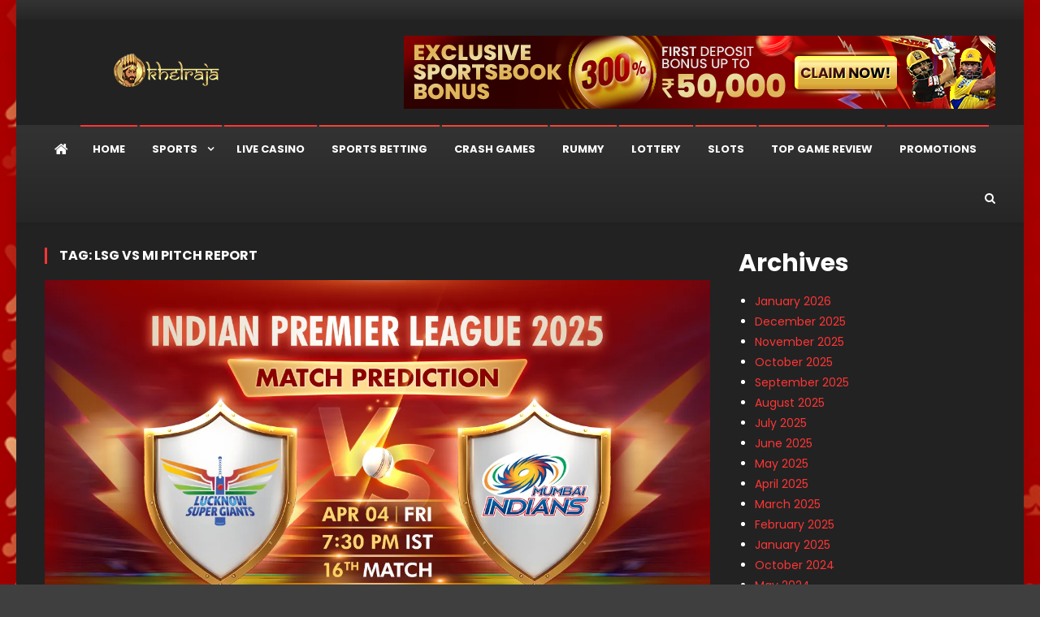

--- FILE ---
content_type: text/html; charset=UTF-8
request_url: https://www.khelraja.live/tag/lsg-vs-mi-pitch-report/
body_size: 13880
content:
<!doctype html>
<html lang="en-US" prefix="og: https://ogp.me/ns#">
<head>
<meta charset="UTF-8">
<meta name="viewport" content="width=device-width, initial-scale=1">
<link rel="profile" href="https://gmpg.org/xfn/11">


<!-- Search Engine Optimization by Rank Math - https://s.rankmath.com/home -->
<title>LSG vs MI Pitch Report -</title>
<meta name="robots" content="nofollow, noindex"/>
<meta property="og:locale" content="en_US" />
<meta property="og:type" content="article" />
<meta property="og:title" content="LSG vs MI Pitch Report -" />
<meta property="og:url" content="https://www.khelraja.live/tag/lsg-vs-mi-pitch-report/" />
<meta name="twitter:card" content="summary_large_image" />
<meta name="twitter:title" content="LSG vs MI Pitch Report -" />
<meta name="twitter:site" content="@admin" />
<meta name="twitter:label1" content="Posts" />
<meta name="twitter:data1" content="5" />
<script type="application/ld+json" class="rank-math-schema">{"@context":"https://schema.org","@graph":[{"@type":"Person","@id":"https://www.khelraja.live/#person","name":"admin","image":{"@type":"ImageObject","@id":"https://www.khelraja.live/#logo","url":"https://www.khelraja.live/wp-content/uploads/2022/03/header_logo.png","caption":"admin","inLanguage":"en-US","width":"320","height":"120"}},{"@type":"WebSite","@id":"https://www.khelraja.live/#website","url":"https://www.khelraja.live","name":"admin","publisher":{"@id":"https://www.khelraja.live/#person"},"inLanguage":"en-US"},{"@type":"BreadcrumbList","@id":"https://www.khelraja.live/tag/lsg-vs-mi-pitch-report/#breadcrumb","itemListElement":[{"@type":"ListItem","position":"1","item":{"@id":"https://www.khelraja.live","name":"Home"}},{"@type":"ListItem","position":"2","item":{"@id":"https://www.khelraja.live/tag/lsg-vs-mi-pitch-report/","name":"LSG vs MI Pitch Report"}}]},{"@type":"CollectionPage","@id":"https://www.khelraja.live/tag/lsg-vs-mi-pitch-report/#webpage","url":"https://www.khelraja.live/tag/lsg-vs-mi-pitch-report/","name":"LSG vs MI Pitch Report -","isPartOf":{"@id":"https://www.khelraja.live/#website"},"inLanguage":"en-US","breadcrumb":{"@id":"https://www.khelraja.live/tag/lsg-vs-mi-pitch-report/#breadcrumb"}}]}</script>
<!-- /Rank Math WordPress SEO plugin -->

<link rel='dns-prefetch' href='//fonts.googleapis.com' />
<link rel='dns-prefetch' href='//s.w.org' />
<link href='https://fonts.gstatic.com' crossorigin rel='preconnect' />
<link rel="alternate" type="application/rss+xml" title=" &raquo; Feed" href="https://www.khelraja.live/feed/" />
<link rel="alternate" type="application/rss+xml" title=" &raquo; Comments Feed" href="https://www.khelraja.live/comments/feed/" />
<link rel="alternate" type="application/rss+xml" title=" &raquo; LSG vs MI Pitch Report Tag Feed" href="https://www.khelraja.live/tag/lsg-vs-mi-pitch-report/feed/" />
<script type="text/javascript">
window._wpemojiSettings = {"baseUrl":"https:\/\/s.w.org\/images\/core\/emoji\/14.0.0\/72x72\/","ext":".png","svgUrl":"https:\/\/s.w.org\/images\/core\/emoji\/14.0.0\/svg\/","svgExt":".svg","source":{"concatemoji":"https:\/\/www.khelraja.live\/wp-includes\/js\/wp-emoji-release.min.js?ver=6.0"}};
/*! This file is auto-generated */
!function(e,a,t){var n,r,o,i=a.createElement("canvas"),p=i.getContext&&i.getContext("2d");function s(e,t){var a=String.fromCharCode,e=(p.clearRect(0,0,i.width,i.height),p.fillText(a.apply(this,e),0,0),i.toDataURL());return p.clearRect(0,0,i.width,i.height),p.fillText(a.apply(this,t),0,0),e===i.toDataURL()}function c(e){var t=a.createElement("script");t.src=e,t.defer=t.type="text/javascript",a.getElementsByTagName("head")[0].appendChild(t)}for(o=Array("flag","emoji"),t.supports={everything:!0,everythingExceptFlag:!0},r=0;r<o.length;r++)t.supports[o[r]]=function(e){if(!p||!p.fillText)return!1;switch(p.textBaseline="top",p.font="600 32px Arial",e){case"flag":return s([127987,65039,8205,9895,65039],[127987,65039,8203,9895,65039])?!1:!s([55356,56826,55356,56819],[55356,56826,8203,55356,56819])&&!s([55356,57332,56128,56423,56128,56418,56128,56421,56128,56430,56128,56423,56128,56447],[55356,57332,8203,56128,56423,8203,56128,56418,8203,56128,56421,8203,56128,56430,8203,56128,56423,8203,56128,56447]);case"emoji":return!s([129777,127995,8205,129778,127999],[129777,127995,8203,129778,127999])}return!1}(o[r]),t.supports.everything=t.supports.everything&&t.supports[o[r]],"flag"!==o[r]&&(t.supports.everythingExceptFlag=t.supports.everythingExceptFlag&&t.supports[o[r]]);t.supports.everythingExceptFlag=t.supports.everythingExceptFlag&&!t.supports.flag,t.DOMReady=!1,t.readyCallback=function(){t.DOMReady=!0},t.supports.everything||(n=function(){t.readyCallback()},a.addEventListener?(a.addEventListener("DOMContentLoaded",n,!1),e.addEventListener("load",n,!1)):(e.attachEvent("onload",n),a.attachEvent("onreadystatechange",function(){"complete"===a.readyState&&t.readyCallback()})),(e=t.source||{}).concatemoji?c(e.concatemoji):e.wpemoji&&e.twemoji&&(c(e.twemoji),c(e.wpemoji)))}(window,document,window._wpemojiSettings);
</script>
<style type="text/css">
img.wp-smiley,
img.emoji {
	display: inline !important;
	border: none !important;
	box-shadow: none !important;
	height: 1em !important;
	width: 1em !important;
	margin: 0 0.07em !important;
	vertical-align: -0.1em !important;
	background: none !important;
	padding: 0 !important;
}
</style>
	<link rel='stylesheet' id='wp-block-library-css'  href='https://www.khelraja.live/wp-includes/css/dist/block-library/style.min.css?ver=6.0' type='text/css' media='all' />
<link rel='stylesheet' id='wpblog-post-layouts-block-style-css'  href='https://www.khelraja.live/wp-content/plugins/wp-blog-post-layouts/includes/assets/css/build.css?ver=1.1.3' type='text/css' media='all' />
<style id='global-styles-inline-css' type='text/css'>
body{--wp--preset--color--black: #000000;--wp--preset--color--cyan-bluish-gray: #abb8c3;--wp--preset--color--white: #ffffff;--wp--preset--color--pale-pink: #f78da7;--wp--preset--color--vivid-red: #cf2e2e;--wp--preset--color--luminous-vivid-orange: #ff6900;--wp--preset--color--luminous-vivid-amber: #fcb900;--wp--preset--color--light-green-cyan: #7bdcb5;--wp--preset--color--vivid-green-cyan: #00d084;--wp--preset--color--pale-cyan-blue: #8ed1fc;--wp--preset--color--vivid-cyan-blue: #0693e3;--wp--preset--color--vivid-purple: #9b51e0;--wp--preset--gradient--vivid-cyan-blue-to-vivid-purple: linear-gradient(135deg,rgba(6,147,227,1) 0%,rgb(155,81,224) 100%);--wp--preset--gradient--light-green-cyan-to-vivid-green-cyan: linear-gradient(135deg,rgb(122,220,180) 0%,rgb(0,208,130) 100%);--wp--preset--gradient--luminous-vivid-amber-to-luminous-vivid-orange: linear-gradient(135deg,rgba(252,185,0,1) 0%,rgba(255,105,0,1) 100%);--wp--preset--gradient--luminous-vivid-orange-to-vivid-red: linear-gradient(135deg,rgba(255,105,0,1) 0%,rgb(207,46,46) 100%);--wp--preset--gradient--very-light-gray-to-cyan-bluish-gray: linear-gradient(135deg,rgb(238,238,238) 0%,rgb(169,184,195) 100%);--wp--preset--gradient--cool-to-warm-spectrum: linear-gradient(135deg,rgb(74,234,220) 0%,rgb(151,120,209) 20%,rgb(207,42,186) 40%,rgb(238,44,130) 60%,rgb(251,105,98) 80%,rgb(254,248,76) 100%);--wp--preset--gradient--blush-light-purple: linear-gradient(135deg,rgb(255,206,236) 0%,rgb(152,150,240) 100%);--wp--preset--gradient--blush-bordeaux: linear-gradient(135deg,rgb(254,205,165) 0%,rgb(254,45,45) 50%,rgb(107,0,62) 100%);--wp--preset--gradient--luminous-dusk: linear-gradient(135deg,rgb(255,203,112) 0%,rgb(199,81,192) 50%,rgb(65,88,208) 100%);--wp--preset--gradient--pale-ocean: linear-gradient(135deg,rgb(255,245,203) 0%,rgb(182,227,212) 50%,rgb(51,167,181) 100%);--wp--preset--gradient--electric-grass: linear-gradient(135deg,rgb(202,248,128) 0%,rgb(113,206,126) 100%);--wp--preset--gradient--midnight: linear-gradient(135deg,rgb(2,3,129) 0%,rgb(40,116,252) 100%);--wp--preset--duotone--dark-grayscale: url('#wp-duotone-dark-grayscale');--wp--preset--duotone--grayscale: url('#wp-duotone-grayscale');--wp--preset--duotone--purple-yellow: url('#wp-duotone-purple-yellow');--wp--preset--duotone--blue-red: url('#wp-duotone-blue-red');--wp--preset--duotone--midnight: url('#wp-duotone-midnight');--wp--preset--duotone--magenta-yellow: url('#wp-duotone-magenta-yellow');--wp--preset--duotone--purple-green: url('#wp-duotone-purple-green');--wp--preset--duotone--blue-orange: url('#wp-duotone-blue-orange');--wp--preset--font-size--small: 13px;--wp--preset--font-size--medium: 20px;--wp--preset--font-size--large: 36px;--wp--preset--font-size--x-large: 42px;}.has-black-color{color: var(--wp--preset--color--black) !important;}.has-cyan-bluish-gray-color{color: var(--wp--preset--color--cyan-bluish-gray) !important;}.has-white-color{color: var(--wp--preset--color--white) !important;}.has-pale-pink-color{color: var(--wp--preset--color--pale-pink) !important;}.has-vivid-red-color{color: var(--wp--preset--color--vivid-red) !important;}.has-luminous-vivid-orange-color{color: var(--wp--preset--color--luminous-vivid-orange) !important;}.has-luminous-vivid-amber-color{color: var(--wp--preset--color--luminous-vivid-amber) !important;}.has-light-green-cyan-color{color: var(--wp--preset--color--light-green-cyan) !important;}.has-vivid-green-cyan-color{color: var(--wp--preset--color--vivid-green-cyan) !important;}.has-pale-cyan-blue-color{color: var(--wp--preset--color--pale-cyan-blue) !important;}.has-vivid-cyan-blue-color{color: var(--wp--preset--color--vivid-cyan-blue) !important;}.has-vivid-purple-color{color: var(--wp--preset--color--vivid-purple) !important;}.has-black-background-color{background-color: var(--wp--preset--color--black) !important;}.has-cyan-bluish-gray-background-color{background-color: var(--wp--preset--color--cyan-bluish-gray) !important;}.has-white-background-color{background-color: var(--wp--preset--color--white) !important;}.has-pale-pink-background-color{background-color: var(--wp--preset--color--pale-pink) !important;}.has-vivid-red-background-color{background-color: var(--wp--preset--color--vivid-red) !important;}.has-luminous-vivid-orange-background-color{background-color: var(--wp--preset--color--luminous-vivid-orange) !important;}.has-luminous-vivid-amber-background-color{background-color: var(--wp--preset--color--luminous-vivid-amber) !important;}.has-light-green-cyan-background-color{background-color: var(--wp--preset--color--light-green-cyan) !important;}.has-vivid-green-cyan-background-color{background-color: var(--wp--preset--color--vivid-green-cyan) !important;}.has-pale-cyan-blue-background-color{background-color: var(--wp--preset--color--pale-cyan-blue) !important;}.has-vivid-cyan-blue-background-color{background-color: var(--wp--preset--color--vivid-cyan-blue) !important;}.has-vivid-purple-background-color{background-color: var(--wp--preset--color--vivid-purple) !important;}.has-black-border-color{border-color: var(--wp--preset--color--black) !important;}.has-cyan-bluish-gray-border-color{border-color: var(--wp--preset--color--cyan-bluish-gray) !important;}.has-white-border-color{border-color: var(--wp--preset--color--white) !important;}.has-pale-pink-border-color{border-color: var(--wp--preset--color--pale-pink) !important;}.has-vivid-red-border-color{border-color: var(--wp--preset--color--vivid-red) !important;}.has-luminous-vivid-orange-border-color{border-color: var(--wp--preset--color--luminous-vivid-orange) !important;}.has-luminous-vivid-amber-border-color{border-color: var(--wp--preset--color--luminous-vivid-amber) !important;}.has-light-green-cyan-border-color{border-color: var(--wp--preset--color--light-green-cyan) !important;}.has-vivid-green-cyan-border-color{border-color: var(--wp--preset--color--vivid-green-cyan) !important;}.has-pale-cyan-blue-border-color{border-color: var(--wp--preset--color--pale-cyan-blue) !important;}.has-vivid-cyan-blue-border-color{border-color: var(--wp--preset--color--vivid-cyan-blue) !important;}.has-vivid-purple-border-color{border-color: var(--wp--preset--color--vivid-purple) !important;}.has-vivid-cyan-blue-to-vivid-purple-gradient-background{background: var(--wp--preset--gradient--vivid-cyan-blue-to-vivid-purple) !important;}.has-light-green-cyan-to-vivid-green-cyan-gradient-background{background: var(--wp--preset--gradient--light-green-cyan-to-vivid-green-cyan) !important;}.has-luminous-vivid-amber-to-luminous-vivid-orange-gradient-background{background: var(--wp--preset--gradient--luminous-vivid-amber-to-luminous-vivid-orange) !important;}.has-luminous-vivid-orange-to-vivid-red-gradient-background{background: var(--wp--preset--gradient--luminous-vivid-orange-to-vivid-red) !important;}.has-very-light-gray-to-cyan-bluish-gray-gradient-background{background: var(--wp--preset--gradient--very-light-gray-to-cyan-bluish-gray) !important;}.has-cool-to-warm-spectrum-gradient-background{background: var(--wp--preset--gradient--cool-to-warm-spectrum) !important;}.has-blush-light-purple-gradient-background{background: var(--wp--preset--gradient--blush-light-purple) !important;}.has-blush-bordeaux-gradient-background{background: var(--wp--preset--gradient--blush-bordeaux) !important;}.has-luminous-dusk-gradient-background{background: var(--wp--preset--gradient--luminous-dusk) !important;}.has-pale-ocean-gradient-background{background: var(--wp--preset--gradient--pale-ocean) !important;}.has-electric-grass-gradient-background{background: var(--wp--preset--gradient--electric-grass) !important;}.has-midnight-gradient-background{background: var(--wp--preset--gradient--midnight) !important;}.has-small-font-size{font-size: var(--wp--preset--font-size--small) !important;}.has-medium-font-size{font-size: var(--wp--preset--font-size--medium) !important;}.has-large-font-size{font-size: var(--wp--preset--font-size--large) !important;}.has-x-large-font-size{font-size: var(--wp--preset--font-size--x-large) !important;}
</style>
<link rel='stylesheet' id='contact-form-7-css'  href='https://www.khelraja.live/wp-content/plugins/contact-form-7/includes/css/styles.css?ver=5.7.7' type='text/css' media='all' />
<link rel='stylesheet' id='wpblog-post-layouts-google-fonts-css'  href='https://fonts.googleapis.com/css?family=Roboto%3A400%2C100%2C300%2C400%2C500%2C700%2C900%7CYanone+Kaffeesatz%3A200%2C300%2C400%2C500%2C600%2C700%7COpen+Sans%3A300%2C400%2C600%2C700%2C800%7CRoboto+Slab%3A100%2C200%2C300%2C400%2C500%2C600%2C700%2C800%2C900%7CPoppins%3A100%2C200%2C300%2C400%2C500%2C600%2C700%2C800%2C900&#038;subset=latin%2Clatin-ext' type='text/css' media='all' />
<link rel='stylesheet' id='fontawesome-css'  href='https://www.khelraja.live/wp-content/plugins/wp-blog-post-layouts/includes/assets/fontawesome/css/all.min.css?ver=5.12.1' type='text/css' media='all' />
<link rel='stylesheet' id='wpmagazine-modules-lite-google-fonts-css'  href='https://fonts.googleapis.com/css?family=Roboto%3A400%2C100%2C300%2C400%2C500%2C700%2C900%7CYanone+Kaffeesatz%3A200%2C300%2C400%2C500%2C600%2C700%7COpen+Sans%3A300%2C400%2C600%2C700%2C800%7CRoboto+Slab%3A100%2C200%2C300%2C400%2C500%2C600%2C700%2C800%2C900%7CPoppins%3A100%2C200%2C300%2C400%2C500%2C600%2C700%2C800%2C900&#038;subset=latin%2Clatin-ext' type='text/css' media='all' />
<link rel='stylesheet' id='wpmagazine-modules-lite-frontend-css'  href='https://www.khelraja.live/wp-content/plugins/wp-magazine-modules-lite/includes/assets/css/build.css?ver=1.1.0' type='text/css' media='all' />
<link rel='stylesheet' id='slick-slider-css'  href='https://www.khelraja.live/wp-content/plugins/wp-magazine-modules-lite/includes/assets/library/slick-slider/css/slick.css?ver=1.8.0' type='text/css' media='all' />
<link rel='stylesheet' id='slick-slider-theme-css'  href='https://www.khelraja.live/wp-content/plugins/wp-magazine-modules-lite/includes/assets/library/slick-slider/css/slick-theme.css?ver=1.8.0' type='text/css' media='all' />
<link rel='stylesheet' id='news-vibrant-fonts-css'  href='https://fonts.googleapis.com/css?family=Roboto+Condensed%3A300italic%2C400italic%2C700italic%2C400%2C300%2C700%7CTitillium+Web%3A400%2C600%2C700%2C300&#038;subset=latin%2Clatin-ext' type='text/css' media='all' />
<link rel='stylesheet' id='font-awesome-css'  href='https://www.khelraja.live/wp-content/themes/news-vibrant/assets/library/font-awesome/css/font-awesome.min.css?ver=4.7.0' type='text/css' media='all' />
<link rel='stylesheet' id='lightslider-style-css'  href='https://www.khelraja.live/wp-content/themes/news-vibrant/assets/library/lightslider/css/lightslider.min.css?ver=1.1.6' type='text/css' media='all' />
<link rel='stylesheet' id='gaming-mag-fonts-css'  href='https://fonts.googleapis.com/css?family=Amiri%3A300italic%2C400italic%2C700italic%2C400%2C300%2C700&#038;subset=latin%2Clatin-ext' type='text/css' media='all' />
<link rel='stylesheet' id='news-vibrant-parent-style-css'  href='https://www.khelraja.live/wp-content/themes/news-vibrant/style.css?ver=1.0.2' type='text/css' media='all' />
<link rel='stylesheet' id='news-vibrant-parent-responsive-css'  href='https://www.khelraja.live/wp-content/themes/news-vibrant/assets/css/nv-responsive.css?ver=1.0.2' type='text/css' media='all' />
<link rel='stylesheet' id='gaming-mag-css'  href='https://www.khelraja.live/wp-content/themes/gaming-mag/style.css?ver=1.0.2' type='text/css' media='all' />
<style id='gaming-mag-inline-css' type='text/css'>
.category-button.nv-cat-1683 a{background:#F44336}
.category-button.nv-cat-1683 a:hover{background:#c21104}
.nv-block-title:hover .nv-cat-1683{color:#F44336}
.nv-block-title.nv-cat-1683{border-left-color:#F44336}
#site-navigation ul li.nv-cat-1683 a:before{background-color:#F44336}
.category-button.nv-cat-2244 a{background:#F44336}
.category-button.nv-cat-2244 a:hover{background:#c21104}
.nv-block-title:hover .nv-cat-2244{color:#F44336}
.nv-block-title.nv-cat-2244{border-left-color:#F44336}
#site-navigation ul li.nv-cat-2244 a:before{background-color:#F44336}
.category-button.nv-cat-1663 a{background:#F44336}
.category-button.nv-cat-1663 a:hover{background:#c21104}
.nv-block-title:hover .nv-cat-1663{color:#F44336}
.nv-block-title.nv-cat-1663{border-left-color:#F44336}
#site-navigation ul li.nv-cat-1663 a:before{background-color:#F44336}
.category-button.nv-cat-1652 a{background:#F44336}
.category-button.nv-cat-1652 a:hover{background:#c21104}
.nv-block-title:hover .nv-cat-1652{color:#F44336}
.nv-block-title.nv-cat-1652{border-left-color:#F44336}
#site-navigation ul li.nv-cat-1652 a:before{background-color:#F44336}
.category-button.nv-cat-10 a{background:#F44336}
.category-button.nv-cat-10 a:hover{background:#c21104}
.nv-block-title:hover .nv-cat-10{color:#F44336}
.nv-block-title.nv-cat-10{border-left-color:#F44336}
#site-navigation ul li.nv-cat-10 a:before{background-color:#F44336}
.category-button.nv-cat-1653 a{background:#F44336}
.category-button.nv-cat-1653 a:hover{background:#c21104}
.nv-block-title:hover .nv-cat-1653{color:#F44336}
.nv-block-title.nv-cat-1653{border-left-color:#F44336}
#site-navigation ul li.nv-cat-1653 a:before{background-color:#F44336}
.category-button.nv-cat-9 a{background:#F44336}
.category-button.nv-cat-9 a:hover{background:#c21104}
.nv-block-title:hover .nv-cat-9{color:#F44336}
.nv-block-title.nv-cat-9{border-left-color:#F44336}
#site-navigation ul li.nv-cat-9 a:before{background-color:#F44336}
.category-button.nv-cat-1668 a{background:#F44336}
.category-button.nv-cat-1668 a:hover{background:#c21104}
.nv-block-title:hover .nv-cat-1668{color:#F44336}
.nv-block-title.nv-cat-1668{border-left-color:#F44336}
#site-navigation ul li.nv-cat-1668 a:before{background-color:#F44336}
.category-button.nv-cat-1658 a{background:#F44336}
.category-button.nv-cat-1658 a:hover{background:#c21104}
.nv-block-title:hover .nv-cat-1658{color:#F44336}
.nv-block-title.nv-cat-1658{border-left-color:#F44336}
#site-navigation ul li.nv-cat-1658 a:before{background-color:#F44336}
.category-button.nv-cat-1669 a{background:#F44336}
.category-button.nv-cat-1669 a:hover{background:#c21104}
.nv-block-title:hover .nv-cat-1669{color:#F44336}
.nv-block-title.nv-cat-1669{border-left-color:#F44336}
#site-navigation ul li.nv-cat-1669 a:before{background-color:#F44336}
.category-button.nv-cat-2242 a{background:#F44336}
.category-button.nv-cat-2242 a:hover{background:#c21104}
.nv-block-title:hover .nv-cat-2242{color:#F44336}
.nv-block-title.nv-cat-2242{border-left-color:#F44336}
#site-navigation ul li.nv-cat-2242 a:before{background-color:#F44336}
.category-button.nv-cat-1670 a{background:#F44336}
.category-button.nv-cat-1670 a:hover{background:#c21104}
.nv-block-title:hover .nv-cat-1670{color:#F44336}
.nv-block-title.nv-cat-1670{border-left-color:#F44336}
#site-navigation ul li.nv-cat-1670 a:before{background-color:#F44336}
.category-button.nv-cat-3230 a{background:#F44336}
.category-button.nv-cat-3230 a:hover{background:#c21104}
.nv-block-title:hover .nv-cat-3230{color:#F44336}
.nv-block-title.nv-cat-3230{border-left-color:#F44336}
#site-navigation ul li.nv-cat-3230 a:before{background-color:#F44336}
.category-button.nv-cat-1651 a{background:#F44336}
.category-button.nv-cat-1651 a:hover{background:#c21104}
.nv-block-title:hover .nv-cat-1651{color:#F44336}
.nv-block-title.nv-cat-1651{border-left-color:#F44336}
#site-navigation ul li.nv-cat-1651 a:before{background-color:#F44336}
.category-button.nv-cat-6 a{background:#F44336}
.category-button.nv-cat-6 a:hover{background:#c21104}
.nv-block-title:hover .nv-cat-6{color:#F44336}
.nv-block-title.nv-cat-6{border-left-color:#F44336}
#site-navigation ul li.nv-cat-6 a:before{background-color:#F44336}
.category-button.nv-cat-1659 a{background:#F44336}
.category-button.nv-cat-1659 a:hover{background:#c21104}
.nv-block-title:hover .nv-cat-1659{color:#F44336}
.nv-block-title.nv-cat-1659{border-left-color:#F44336}
#site-navigation ul li.nv-cat-1659 a:before{background-color:#F44336}
.category-button.nv-cat-4780 a{background:#F44336}
.category-button.nv-cat-4780 a:hover{background:#c21104}
.nv-block-title:hover .nv-cat-4780{color:#F44336}
.nv-block-title.nv-cat-4780{border-left-color:#F44336}
#site-navigation ul li.nv-cat-4780 a:before{background-color:#F44336}
.category-button.nv-cat-1656 a{background:#F44336}
.category-button.nv-cat-1656 a:hover{background:#c21104}
.nv-block-title:hover .nv-cat-1656{color:#F44336}
.nv-block-title.nv-cat-1656{border-left-color:#F44336}
#site-navigation ul li.nv-cat-1656 a:before{background-color:#F44336}
.category-button.nv-cat-1681 a{background:#F44336}
.category-button.nv-cat-1681 a:hover{background:#c21104}
.nv-block-title:hover .nv-cat-1681{color:#F44336}
.nv-block-title.nv-cat-1681{border-left-color:#F44336}
#site-navigation ul li.nv-cat-1681 a:before{background-color:#F44336}
.category-button.nv-cat-1680 a{background:#F44336}
.category-button.nv-cat-1680 a:hover{background:#c21104}
.nv-block-title:hover .nv-cat-1680{color:#F44336}
.nv-block-title.nv-cat-1680{border-left-color:#F44336}
#site-navigation ul li.nv-cat-1680 a:before{background-color:#F44336}
.category-button.nv-cat-1654 a{background:#F44336}
.category-button.nv-cat-1654 a:hover{background:#c21104}
.nv-block-title:hover .nv-cat-1654{color:#F44336}
.nv-block-title.nv-cat-1654{border-left-color:#F44336}
#site-navigation ul li.nv-cat-1654 a:before{background-color:#F44336}
.category-button.nv-cat-7 a{background:#F44336}
.category-button.nv-cat-7 a:hover{background:#c21104}
.nv-block-title:hover .nv-cat-7{color:#F44336}
.nv-block-title.nv-cat-7{border-left-color:#F44336}
#site-navigation ul li.nv-cat-7 a:before{background-color:#F44336}
.category-button.nv-cat-1660 a{background:#F44336}
.category-button.nv-cat-1660 a:hover{background:#c21104}
.nv-block-title:hover .nv-cat-1660{color:#F44336}
.nv-block-title.nv-cat-1660{border-left-color:#F44336}
#site-navigation ul li.nv-cat-1660 a:before{background-color:#F44336}
.category-button.nv-cat-1655 a{background:#F44336}
.category-button.nv-cat-1655 a:hover{background:#c21104}
.nv-block-title:hover .nv-cat-1655{color:#F44336}
.nv-block-title.nv-cat-1655{border-left-color:#F44336}
#site-navigation ul li.nv-cat-1655 a:before{background-color:#F44336}
.category-button.nv-cat-12 a{background:#F44336}
.category-button.nv-cat-12 a:hover{background:#c21104}
.nv-block-title:hover .nv-cat-12{color:#F44336}
.nv-block-title.nv-cat-12{border-left-color:#F44336}
#site-navigation ul li.nv-cat-12 a:before{background-color:#F44336}
.category-button.nv-cat-1673 a{background:#F44336}
.category-button.nv-cat-1673 a:hover{background:#c21104}
.nv-block-title:hover .nv-cat-1673{color:#F44336}
.nv-block-title.nv-cat-1673{border-left-color:#F44336}
#site-navigation ul li.nv-cat-1673 a:before{background-color:#F44336}
.category-button.nv-cat-1661 a{background:#F44336}
.category-button.nv-cat-1661 a:hover{background:#c21104}
.nv-block-title:hover .nv-cat-1661{color:#F44336}
.nv-block-title.nv-cat-1661{border-left-color:#F44336}
#site-navigation ul li.nv-cat-1661 a:before{background-color:#F44336}
.category-button.nv-cat-129 a{background:#F44336}
.category-button.nv-cat-129 a:hover{background:#c21104}
.nv-block-title:hover .nv-cat-129{color:#F44336}
.nv-block-title.nv-cat-129{border-left-color:#F44336}
#site-navigation ul li.nv-cat-129 a:before{background-color:#F44336}
.category-button.nv-cat-1667 a{background:#F44336}
.category-button.nv-cat-1667 a:hover{background:#c21104}
.nv-block-title:hover .nv-cat-1667{color:#F44336}
.nv-block-title.nv-cat-1667{border-left-color:#F44336}
#site-navigation ul li.nv-cat-1667 a:before{background-color:#F44336}
.category-button.nv-cat-4 a{background:#F44336}
.category-button.nv-cat-4 a:hover{background:#c21104}
.nv-block-title:hover .nv-cat-4{color:#F44336}
.nv-block-title.nv-cat-4{border-left-color:#F44336}
#site-navigation ul li.nv-cat-4 a:before{background-color:#F44336}
.category-button.nv-cat-8 a{background:#F44336}
.category-button.nv-cat-8 a:hover{background:#c21104}
.nv-block-title:hover .nv-cat-8{color:#F44336}
.nv-block-title.nv-cat-8{border-left-color:#F44336}
#site-navigation ul li.nv-cat-8 a:before{background-color:#F44336}
.category-button.nv-cat-3 a{background:#F44336}
.category-button.nv-cat-3 a:hover{background:#c21104}
.nv-block-title:hover .nv-cat-3{color:#F44336}
.nv-block-title.nv-cat-3{border-left-color:#F44336}
#site-navigation ul li.nv-cat-3 a:before{background-color:#F44336}
.category-button.nv-cat-3229 a{background:#F44336}
.category-button.nv-cat-3229 a:hover{background:#c21104}
.nv-block-title:hover .nv-cat-3229{color:#F44336}
.nv-block-title.nv-cat-3229{border-left-color:#F44336}
#site-navigation ul li.nv-cat-3229 a:before{background-color:#F44336}
.category-button.nv-cat-1675 a{background:#F44336}
.category-button.nv-cat-1675 a:hover{background:#c21104}
.nv-block-title:hover .nv-cat-1675{color:#F44336}
.nv-block-title.nv-cat-1675{border-left-color:#F44336}
#site-navigation ul li.nv-cat-1675 a:before{background-color:#F44336}
.category-button.nv-cat-4820 a{background:#F44336}
.category-button.nv-cat-4820 a:hover{background:#c21104}
.nv-block-title:hover .nv-cat-4820{color:#F44336}
.nv-block-title.nv-cat-4820{border-left-color:#F44336}
#site-navigation ul li.nv-cat-4820 a:before{background-color:#F44336}
.category-button.nv-cat-4803 a{background:#F44336}
.category-button.nv-cat-4803 a:hover{background:#c21104}
.nv-block-title:hover .nv-cat-4803{color:#F44336}
.nv-block-title.nv-cat-4803{border-left-color:#F44336}
#site-navigation ul li.nv-cat-4803 a:before{background-color:#F44336}
.category-button.nv-cat-1671 a{background:#F44336}
.category-button.nv-cat-1671 a:hover{background:#c21104}
.nv-block-title:hover .nv-cat-1671{color:#F44336}
.nv-block-title.nv-cat-1671{border-left-color:#F44336}
#site-navigation ul li.nv-cat-1671 a:before{background-color:#F44336}
.category-button.nv-cat-1664 a{background:#F44336}
.category-button.nv-cat-1664 a:hover{background:#c21104}
.nv-block-title:hover .nv-cat-1664{color:#F44336}
.nv-block-title.nv-cat-1664{border-left-color:#F44336}
#site-navigation ul li.nv-cat-1664 a:before{background-color:#F44336}
.category-button.nv-cat-4843 a{background:#F44336}
.category-button.nv-cat-4843 a:hover{background:#c21104}
.nv-block-title:hover .nv-cat-4843{color:#F44336}
.nv-block-title.nv-cat-4843{border-left-color:#F44336}
#site-navigation ul li.nv-cat-4843 a:before{background-color:#F44336}
.category-button.nv-cat-4844 a{background:#F44336}
.category-button.nv-cat-4844 a:hover{background:#c21104}
.nv-block-title:hover .nv-cat-4844{color:#F44336}
.nv-block-title.nv-cat-4844{border-left-color:#F44336}
#site-navigation ul li.nv-cat-4844 a:before{background-color:#F44336}
.category-button.nv-cat-2243 a{background:#F44336}
.category-button.nv-cat-2243 a:hover{background:#c21104}
.nv-block-title:hover .nv-cat-2243{color:#F44336}
.nv-block-title.nv-cat-2243{border-left-color:#F44336}
#site-navigation ul li.nv-cat-2243 a:before{background-color:#F44336}
.category-button.nv-cat-1665 a{background:#F44336}
.category-button.nv-cat-1665 a:hover{background:#c21104}
.nv-block-title:hover .nv-cat-1665{color:#F44336}
.nv-block-title.nv-cat-1665{border-left-color:#F44336}
#site-navigation ul li.nv-cat-1665 a:before{background-color:#F44336}
.category-button.nv-cat-1684 a{background:#81d742}
.category-button.nv-cat-1684 a:hover{background:#4fa510}
.nv-block-title:hover .nv-cat-1684{color:#81d742}
.nv-block-title.nv-cat-1684{border-left-color:#81d742}
#site-navigation ul li.nv-cat-1684 a:before{background-color:#81d742}
.category-button.nv-cat-2604 a{background:#F44336}
.category-button.nv-cat-2604 a:hover{background:#c21104}
.nv-block-title:hover .nv-cat-2604{color:#F44336}
.nv-block-title.nv-cat-2604{border-left-color:#F44336}
#site-navigation ul li.nv-cat-2604 a:before{background-color:#F44336}
.category-button.nv-cat-1666 a{background:#F44336}
.category-button.nv-cat-1666 a:hover{background:#c21104}
.nv-block-title:hover .nv-cat-1666{color:#F44336}
.nv-block-title.nv-cat-1666{border-left-color:#F44336}
#site-navigation ul li.nv-cat-1666 a:before{background-color:#F44336}
.category-button.nv-cat-1674 a{background:#F44336}
.category-button.nv-cat-1674 a:hover{background:#c21104}
.nv-block-title:hover .nv-cat-1674{color:#F44336}
.nv-block-title.nv-cat-1674{border-left-color:#F44336}
#site-navigation ul li.nv-cat-1674 a:before{background-color:#F44336}
.category-button.nv-cat-1662 a{background:#F44336}
.category-button.nv-cat-1662 a:hover{background:#c21104}
.nv-block-title:hover .nv-cat-1662{color:#F44336}
.nv-block-title.nv-cat-1662{border-left-color:#F44336}
#site-navigation ul li.nv-cat-1662 a:before{background-color:#F44336}
.category-button.nv-cat-1657 a{background:#F44336}
.category-button.nv-cat-1657 a:hover{background:#c21104}
.nv-block-title:hover .nv-cat-1657{color:#F44336}
.nv-block-title.nv-cat-1657{border-left-color:#F44336}
#site-navigation ul li.nv-cat-1657 a:before{background-color:#F44336}
.category-button.nv-cat-5 a{background:#F44336}
.category-button.nv-cat-5 a:hover{background:#c21104}
.nv-block-title:hover .nv-cat-5{color:#F44336}
.nv-block-title.nv-cat-5{border-left-color:#F44336}
#site-navigation ul li.nv-cat-5 a:before{background-color:#F44336}
.category-button.nv-cat-4779 a{background:#F44336}
.category-button.nv-cat-4779 a:hover{background:#c21104}
.nv-block-title:hover .nv-cat-4779{color:#F44336}
.nv-block-title.nv-cat-4779{border-left-color:#F44336}
#site-navigation ul li.nv-cat-4779 a:before{background-color:#F44336}
.category-button.nv-cat-1682 a{background:#F44336}
.category-button.nv-cat-1682 a:hover{background:#c21104}
.nv-block-title:hover .nv-cat-1682{color:#F44336}
.nv-block-title.nv-cat-1682{border-left-color:#F44336}
#site-navigation ul li.nv-cat-1682 a:before{background-color:#F44336}
.category-button.nv-cat-1 a{background:#F44336}
.category-button.nv-cat-1 a:hover{background:#c21104}
.nv-block-title:hover .nv-cat-1{color:#F44336}
.nv-block-title.nv-cat-1{border-left-color:#F44336}
#site-navigation ul li.nv-cat-1 a:before{background-color:#F44336}
.category-button.nv-cat-4842 a{background:#F44336}
.category-button.nv-cat-4842 a:hover{background:#c21104}
.nv-block-title:hover .nv-cat-4842{color:#F44336}
.nv-block-title.nv-cat-4842{border-left-color:#F44336}
#site-navigation ul li.nv-cat-4842 a:before{background-color:#F44336}
.category-button.nv-cat-11 a{background:#F44336}
.category-button.nv-cat-11 a:hover{background:#c21104}
.nv-block-title:hover .nv-cat-11{color:#F44336}
.nv-block-title.nv-cat-11{border-left-color:#F44336}
#site-navigation ul li.nv-cat-11 a:before{background-color:#F44336}
.category-button.nv-cat-1676 a{background:#F44336}
.category-button.nv-cat-1676 a:hover{background:#c21104}
.nv-block-title:hover .nv-cat-1676{color:#F44336}
.nv-block-title.nv-cat-1676{border-left-color:#F44336}
#site-navigation ul li.nv-cat-1676 a:before{background-color:#F44336}
.category-button.nv-cat-1672 a{background:#F44336}
.category-button.nv-cat-1672 a:hover{background:#c21104}
.nv-block-title:hover .nv-cat-1672{color:#F44336}
.nv-block-title.nv-cat-1672{border-left-color:#F44336}
#site-navigation ul li.nv-cat-1672 a:before{background-color:#F44336}
.navigation .nav-links a,.bttn,button,input[type='button'],input[type='reset'],input[type='submit'],.navigation .nav-links a:hover,.bttn:hover,button,input[type='button']:hover,input[type='reset']:hover,input[type='submit']:hover,.widget_search .search-submit,.widget_tag_cloud .tagcloud a:hover,.edit-link .post-edit-link,.reply .comment-reply-link,.home .nv-home-icon a,.nv-home-icon a:hover,#site-navigation ul li a:before,.nv-header-search-wrapper .search-form-main .search-submit,.ticker-caption,.comments-link:hover a,.news_vibrant_featured_slider .slider-posts .lSAction > a:hover,.news_vibrant_default_tabbed ul.widget-tabs li,.news_vibrant_default_tabbed ul.widget-tabs li.ui-tabs-active,.news_vibrant_default_tabbed ul.widget-tabs li:hover,.nv-block-title-nav-wrap .carousel-nav-action .carousel-controls:hover,.news_vibrant_social_media .social-link a,.news_vibrant_social_media .social-link a:hover,.nv-archive-more .nv-button:hover,.error404 .page-title,#nv-scrollup{background:#ff3535}
a,a:hover,a:focus,a:active,.widget a:hover,.widget a:hover::before,.widget li:hover::before,.entry-footer a:hover,.comment-author .fn .url:hover,#cancel-comment-reply-link,#cancel-comment-reply-link:before,.logged-in-as a,.nv-featured-posts-wrapper .nv-single-post-wrap .nv-post-content .nv-post-meta span:hover,.nv-featured-posts-wrapper .nv-single-post-wrap .nv-post-content .nv-post-meta span a:hover,.search-main:hover,.nv-ticker-block .lSAction>a:hover,.nv-slide-content-wrap .post-title a:hover,.news_vibrant_featured_posts .nv-single-post .nv-post-content .nv-post-title a:hover,.news_vibrant_carousel .nv-single-post .nv-post-title a:hover,.news_vibrant_block_posts .layout3 .nv-primary-block-wrap .nv-single-post .nv-post-title a:hover,.news_vibrant_featured_slider .featured-posts .nv-single-post .nv-post-content .nv-post-title a:hover,.nv-featured-posts-wrapper .nv-single-post-wrap .nv-post-content .nv-post-title a:hover,.nv-post-title.large-size a:hover,.nv-post-title.small-size a:hover,.nv-post-meta span:hover,.nv-post-meta span a:hover,.news_vibrant_featured_posts .nv-single-post-wrap .nv-post-content .nv-post-meta span:hover,.news_vibrant_featured_posts .nv-single-post-wrap .nv-post-content .nv-post-meta span a:hover,.nv-post-title.small-size a:hover,#top-footer .widget a:hover,#top-footer .widget a:hover:before,#top-footer .widget li:hover:before,#footer-navigation ul li a:hover,.entry-title a:hover,.entry-meta span a:hover,.entry-meta span:hover,.search-main a:hover{color:#ff3535}
.navigation .nav-links a,.bttn,button,input[type='button'],input[type='reset'],input[type='submit'],.widget_search .search-submit,#top-footer .widget-title,.nv-archive-more .nv-button:hover{border-color:#ff3535}
.comment-list .comment-body,.nv-header-search-wrapper .search-form-main,.comments-link:hover a::after,.comments-link a::after{border-top-color:#ff3535}
.nv-header-search-wrapper .search-form-main:before{border-bottom-color:#ff3535}
.nv-block-title,.widget-title,.page-header .page-title,.nv-related-title{border-left-color:#ff3535}
.nv-block-title::after,.widget-title:after,.page-header .page-title:after,.nv-related-title:after{background:#ff3535}
.site-title,.site-description{position:absolute;clip:rect(1px,1px,1px,1px)}
</style>
<script type='text/javascript' src='https://www.khelraja.live/wp-includes/js/jquery/jquery.min.js?ver=3.6.0' id='jquery-core-js'></script>
<script type='text/javascript' src='https://www.khelraja.live/wp-includes/js/jquery/jquery-migrate.min.js?ver=3.3.2' id='jquery-migrate-js'></script>
<link rel="https://api.w.org/" href="https://www.khelraja.live/wp-json/" /><link rel="alternate" type="application/json" href="https://www.khelraja.live/wp-json/wp/v2/tags/1579" /><link rel="EditURI" type="application/rsd+xml" title="RSD" href="https://www.khelraja.live/xmlrpc.php?rsd" />
<link rel="wlwmanifest" type="application/wlwmanifest+xml" href="https://www.khelraja.live/wp-includes/wlwmanifest.xml" /> 
<meta name="generator" content="WordPress 6.0" />
		<script>
			document.documentElement.className = document.documentElement.className.replace( 'no-js', 'js' );
		</script>
				<style>
			.no-js img.lazyload { display: none; }
			figure.wp-block-image img.lazyloading { min-width: 150px; }
							.lazyload, .lazyloading { opacity: 0; }
				.lazyloaded {
					opacity: 1;
					transition: opacity 400ms;
					transition-delay: 0ms;
				}
					</style>
		<style type="text/css" id="custom-background-css">
body.custom-background { background-color: #3f3f3f; background-image: url("https://www.khelraja.live/wp-content/uploads/2023/05/BG-opt-1.jpg"); background-position: left top; background-size: cover; background-repeat: no-repeat; background-attachment: fixed; }
</style>
	<link rel="icon" href="https://www.khelraja.live/wp-content/uploads/2022/03/cropped-fav-32x32.jpg" sizes="32x32" />
<link rel="icon" href="https://www.khelraja.live/wp-content/uploads/2022/03/cropped-fav-192x192.jpg" sizes="192x192" />
<link rel="apple-touch-icon" href="https://www.khelraja.live/wp-content/uploads/2022/03/cropped-fav-180x180.jpg" />
<meta name="msapplication-TileImage" content="https://www.khelraja.live/wp-content/uploads/2022/03/cropped-fav-270x270.jpg" />
	<!-- Fonts Plugin CSS - https://fontsplugin.com/ -->
	<style>
		/* Cached: January 22, 2026 at 5:27am */
/* devanagari */
@font-face {
  font-family: 'Poppins';
  font-style: italic;
  font-weight: 100;
  font-display: swap;
  src: url(https://fonts.gstatic.com/s/poppins/v24/pxiAyp8kv8JHgFVrJJLmE0tDMPKzSQ.woff2) format('woff2');
  unicode-range: U+0900-097F, U+1CD0-1CF9, U+200C-200D, U+20A8, U+20B9, U+20F0, U+25CC, U+A830-A839, U+A8E0-A8FF, U+11B00-11B09;
}
/* latin-ext */
@font-face {
  font-family: 'Poppins';
  font-style: italic;
  font-weight: 100;
  font-display: swap;
  src: url(https://fonts.gstatic.com/s/poppins/v24/pxiAyp8kv8JHgFVrJJLmE0tMMPKzSQ.woff2) format('woff2');
  unicode-range: U+0100-02BA, U+02BD-02C5, U+02C7-02CC, U+02CE-02D7, U+02DD-02FF, U+0304, U+0308, U+0329, U+1D00-1DBF, U+1E00-1E9F, U+1EF2-1EFF, U+2020, U+20A0-20AB, U+20AD-20C0, U+2113, U+2C60-2C7F, U+A720-A7FF;
}
/* latin */
@font-face {
  font-family: 'Poppins';
  font-style: italic;
  font-weight: 100;
  font-display: swap;
  src: url(https://fonts.gstatic.com/s/poppins/v24/pxiAyp8kv8JHgFVrJJLmE0tCMPI.woff2) format('woff2');
  unicode-range: U+0000-00FF, U+0131, U+0152-0153, U+02BB-02BC, U+02C6, U+02DA, U+02DC, U+0304, U+0308, U+0329, U+2000-206F, U+20AC, U+2122, U+2191, U+2193, U+2212, U+2215, U+FEFF, U+FFFD;
}
/* devanagari */
@font-face {
  font-family: 'Poppins';
  font-style: italic;
  font-weight: 200;
  font-display: swap;
  src: url(https://fonts.gstatic.com/s/poppins/v24/pxiDyp8kv8JHgFVrJJLmv1pVFteOcEg.woff2) format('woff2');
  unicode-range: U+0900-097F, U+1CD0-1CF9, U+200C-200D, U+20A8, U+20B9, U+20F0, U+25CC, U+A830-A839, U+A8E0-A8FF, U+11B00-11B09;
}
/* latin-ext */
@font-face {
  font-family: 'Poppins';
  font-style: italic;
  font-weight: 200;
  font-display: swap;
  src: url(https://fonts.gstatic.com/s/poppins/v24/pxiDyp8kv8JHgFVrJJLmv1pVGdeOcEg.woff2) format('woff2');
  unicode-range: U+0100-02BA, U+02BD-02C5, U+02C7-02CC, U+02CE-02D7, U+02DD-02FF, U+0304, U+0308, U+0329, U+1D00-1DBF, U+1E00-1E9F, U+1EF2-1EFF, U+2020, U+20A0-20AB, U+20AD-20C0, U+2113, U+2C60-2C7F, U+A720-A7FF;
}
/* latin */
@font-face {
  font-family: 'Poppins';
  font-style: italic;
  font-weight: 200;
  font-display: swap;
  src: url(https://fonts.gstatic.com/s/poppins/v24/pxiDyp8kv8JHgFVrJJLmv1pVF9eO.woff2) format('woff2');
  unicode-range: U+0000-00FF, U+0131, U+0152-0153, U+02BB-02BC, U+02C6, U+02DA, U+02DC, U+0304, U+0308, U+0329, U+2000-206F, U+20AC, U+2122, U+2191, U+2193, U+2212, U+2215, U+FEFF, U+FFFD;
}
/* devanagari */
@font-face {
  font-family: 'Poppins';
  font-style: italic;
  font-weight: 300;
  font-display: swap;
  src: url(https://fonts.gstatic.com/s/poppins/v24/pxiDyp8kv8JHgFVrJJLm21lVFteOcEg.woff2) format('woff2');
  unicode-range: U+0900-097F, U+1CD0-1CF9, U+200C-200D, U+20A8, U+20B9, U+20F0, U+25CC, U+A830-A839, U+A8E0-A8FF, U+11B00-11B09;
}
/* latin-ext */
@font-face {
  font-family: 'Poppins';
  font-style: italic;
  font-weight: 300;
  font-display: swap;
  src: url(https://fonts.gstatic.com/s/poppins/v24/pxiDyp8kv8JHgFVrJJLm21lVGdeOcEg.woff2) format('woff2');
  unicode-range: U+0100-02BA, U+02BD-02C5, U+02C7-02CC, U+02CE-02D7, U+02DD-02FF, U+0304, U+0308, U+0329, U+1D00-1DBF, U+1E00-1E9F, U+1EF2-1EFF, U+2020, U+20A0-20AB, U+20AD-20C0, U+2113, U+2C60-2C7F, U+A720-A7FF;
}
/* latin */
@font-face {
  font-family: 'Poppins';
  font-style: italic;
  font-weight: 300;
  font-display: swap;
  src: url(https://fonts.gstatic.com/s/poppins/v24/pxiDyp8kv8JHgFVrJJLm21lVF9eO.woff2) format('woff2');
  unicode-range: U+0000-00FF, U+0131, U+0152-0153, U+02BB-02BC, U+02C6, U+02DA, U+02DC, U+0304, U+0308, U+0329, U+2000-206F, U+20AC, U+2122, U+2191, U+2193, U+2212, U+2215, U+FEFF, U+FFFD;
}
/* devanagari */
@font-face {
  font-family: 'Poppins';
  font-style: italic;
  font-weight: 400;
  font-display: swap;
  src: url(https://fonts.gstatic.com/s/poppins/v24/pxiGyp8kv8JHgFVrJJLucXtAKPY.woff2) format('woff2');
  unicode-range: U+0900-097F, U+1CD0-1CF9, U+200C-200D, U+20A8, U+20B9, U+20F0, U+25CC, U+A830-A839, U+A8E0-A8FF, U+11B00-11B09;
}
/* latin-ext */
@font-face {
  font-family: 'Poppins';
  font-style: italic;
  font-weight: 400;
  font-display: swap;
  src: url(https://fonts.gstatic.com/s/poppins/v24/pxiGyp8kv8JHgFVrJJLufntAKPY.woff2) format('woff2');
  unicode-range: U+0100-02BA, U+02BD-02C5, U+02C7-02CC, U+02CE-02D7, U+02DD-02FF, U+0304, U+0308, U+0329, U+1D00-1DBF, U+1E00-1E9F, U+1EF2-1EFF, U+2020, U+20A0-20AB, U+20AD-20C0, U+2113, U+2C60-2C7F, U+A720-A7FF;
}
/* latin */
@font-face {
  font-family: 'Poppins';
  font-style: italic;
  font-weight: 400;
  font-display: swap;
  src: url(https://fonts.gstatic.com/s/poppins/v24/pxiGyp8kv8JHgFVrJJLucHtA.woff2) format('woff2');
  unicode-range: U+0000-00FF, U+0131, U+0152-0153, U+02BB-02BC, U+02C6, U+02DA, U+02DC, U+0304, U+0308, U+0329, U+2000-206F, U+20AC, U+2122, U+2191, U+2193, U+2212, U+2215, U+FEFF, U+FFFD;
}
/* devanagari */
@font-face {
  font-family: 'Poppins';
  font-style: italic;
  font-weight: 500;
  font-display: swap;
  src: url(https://fonts.gstatic.com/s/poppins/v24/pxiDyp8kv8JHgFVrJJLmg1hVFteOcEg.woff2) format('woff2');
  unicode-range: U+0900-097F, U+1CD0-1CF9, U+200C-200D, U+20A8, U+20B9, U+20F0, U+25CC, U+A830-A839, U+A8E0-A8FF, U+11B00-11B09;
}
/* latin-ext */
@font-face {
  font-family: 'Poppins';
  font-style: italic;
  font-weight: 500;
  font-display: swap;
  src: url(https://fonts.gstatic.com/s/poppins/v24/pxiDyp8kv8JHgFVrJJLmg1hVGdeOcEg.woff2) format('woff2');
  unicode-range: U+0100-02BA, U+02BD-02C5, U+02C7-02CC, U+02CE-02D7, U+02DD-02FF, U+0304, U+0308, U+0329, U+1D00-1DBF, U+1E00-1E9F, U+1EF2-1EFF, U+2020, U+20A0-20AB, U+20AD-20C0, U+2113, U+2C60-2C7F, U+A720-A7FF;
}
/* latin */
@font-face {
  font-family: 'Poppins';
  font-style: italic;
  font-weight: 500;
  font-display: swap;
  src: url(https://fonts.gstatic.com/s/poppins/v24/pxiDyp8kv8JHgFVrJJLmg1hVF9eO.woff2) format('woff2');
  unicode-range: U+0000-00FF, U+0131, U+0152-0153, U+02BB-02BC, U+02C6, U+02DA, U+02DC, U+0304, U+0308, U+0329, U+2000-206F, U+20AC, U+2122, U+2191, U+2193, U+2212, U+2215, U+FEFF, U+FFFD;
}
/* devanagari */
@font-face {
  font-family: 'Poppins';
  font-style: italic;
  font-weight: 600;
  font-display: swap;
  src: url(https://fonts.gstatic.com/s/poppins/v24/pxiDyp8kv8JHgFVrJJLmr19VFteOcEg.woff2) format('woff2');
  unicode-range: U+0900-097F, U+1CD0-1CF9, U+200C-200D, U+20A8, U+20B9, U+20F0, U+25CC, U+A830-A839, U+A8E0-A8FF, U+11B00-11B09;
}
/* latin-ext */
@font-face {
  font-family: 'Poppins';
  font-style: italic;
  font-weight: 600;
  font-display: swap;
  src: url(https://fonts.gstatic.com/s/poppins/v24/pxiDyp8kv8JHgFVrJJLmr19VGdeOcEg.woff2) format('woff2');
  unicode-range: U+0100-02BA, U+02BD-02C5, U+02C7-02CC, U+02CE-02D7, U+02DD-02FF, U+0304, U+0308, U+0329, U+1D00-1DBF, U+1E00-1E9F, U+1EF2-1EFF, U+2020, U+20A0-20AB, U+20AD-20C0, U+2113, U+2C60-2C7F, U+A720-A7FF;
}
/* latin */
@font-face {
  font-family: 'Poppins';
  font-style: italic;
  font-weight: 600;
  font-display: swap;
  src: url(https://fonts.gstatic.com/s/poppins/v24/pxiDyp8kv8JHgFVrJJLmr19VF9eO.woff2) format('woff2');
  unicode-range: U+0000-00FF, U+0131, U+0152-0153, U+02BB-02BC, U+02C6, U+02DA, U+02DC, U+0304, U+0308, U+0329, U+2000-206F, U+20AC, U+2122, U+2191, U+2193, U+2212, U+2215, U+FEFF, U+FFFD;
}
/* devanagari */
@font-face {
  font-family: 'Poppins';
  font-style: italic;
  font-weight: 700;
  font-display: swap;
  src: url(https://fonts.gstatic.com/s/poppins/v24/pxiDyp8kv8JHgFVrJJLmy15VFteOcEg.woff2) format('woff2');
  unicode-range: U+0900-097F, U+1CD0-1CF9, U+200C-200D, U+20A8, U+20B9, U+20F0, U+25CC, U+A830-A839, U+A8E0-A8FF, U+11B00-11B09;
}
/* latin-ext */
@font-face {
  font-family: 'Poppins';
  font-style: italic;
  font-weight: 700;
  font-display: swap;
  src: url(https://fonts.gstatic.com/s/poppins/v24/pxiDyp8kv8JHgFVrJJLmy15VGdeOcEg.woff2) format('woff2');
  unicode-range: U+0100-02BA, U+02BD-02C5, U+02C7-02CC, U+02CE-02D7, U+02DD-02FF, U+0304, U+0308, U+0329, U+1D00-1DBF, U+1E00-1E9F, U+1EF2-1EFF, U+2020, U+20A0-20AB, U+20AD-20C0, U+2113, U+2C60-2C7F, U+A720-A7FF;
}
/* latin */
@font-face {
  font-family: 'Poppins';
  font-style: italic;
  font-weight: 700;
  font-display: swap;
  src: url(https://fonts.gstatic.com/s/poppins/v24/pxiDyp8kv8JHgFVrJJLmy15VF9eO.woff2) format('woff2');
  unicode-range: U+0000-00FF, U+0131, U+0152-0153, U+02BB-02BC, U+02C6, U+02DA, U+02DC, U+0304, U+0308, U+0329, U+2000-206F, U+20AC, U+2122, U+2191, U+2193, U+2212, U+2215, U+FEFF, U+FFFD;
}
/* devanagari */
@font-face {
  font-family: 'Poppins';
  font-style: italic;
  font-weight: 800;
  font-display: swap;
  src: url(https://fonts.gstatic.com/s/poppins/v24/pxiDyp8kv8JHgFVrJJLm111VFteOcEg.woff2) format('woff2');
  unicode-range: U+0900-097F, U+1CD0-1CF9, U+200C-200D, U+20A8, U+20B9, U+20F0, U+25CC, U+A830-A839, U+A8E0-A8FF, U+11B00-11B09;
}
/* latin-ext */
@font-face {
  font-family: 'Poppins';
  font-style: italic;
  font-weight: 800;
  font-display: swap;
  src: url(https://fonts.gstatic.com/s/poppins/v24/pxiDyp8kv8JHgFVrJJLm111VGdeOcEg.woff2) format('woff2');
  unicode-range: U+0100-02BA, U+02BD-02C5, U+02C7-02CC, U+02CE-02D7, U+02DD-02FF, U+0304, U+0308, U+0329, U+1D00-1DBF, U+1E00-1E9F, U+1EF2-1EFF, U+2020, U+20A0-20AB, U+20AD-20C0, U+2113, U+2C60-2C7F, U+A720-A7FF;
}
/* latin */
@font-face {
  font-family: 'Poppins';
  font-style: italic;
  font-weight: 800;
  font-display: swap;
  src: url(https://fonts.gstatic.com/s/poppins/v24/pxiDyp8kv8JHgFVrJJLm111VF9eO.woff2) format('woff2');
  unicode-range: U+0000-00FF, U+0131, U+0152-0153, U+02BB-02BC, U+02C6, U+02DA, U+02DC, U+0304, U+0308, U+0329, U+2000-206F, U+20AC, U+2122, U+2191, U+2193, U+2212, U+2215, U+FEFF, U+FFFD;
}
/* devanagari */
@font-face {
  font-family: 'Poppins';
  font-style: italic;
  font-weight: 900;
  font-display: swap;
  src: url(https://fonts.gstatic.com/s/poppins/v24/pxiDyp8kv8JHgFVrJJLm81xVFteOcEg.woff2) format('woff2');
  unicode-range: U+0900-097F, U+1CD0-1CF9, U+200C-200D, U+20A8, U+20B9, U+20F0, U+25CC, U+A830-A839, U+A8E0-A8FF, U+11B00-11B09;
}
/* latin-ext */
@font-face {
  font-family: 'Poppins';
  font-style: italic;
  font-weight: 900;
  font-display: swap;
  src: url(https://fonts.gstatic.com/s/poppins/v24/pxiDyp8kv8JHgFVrJJLm81xVGdeOcEg.woff2) format('woff2');
  unicode-range: U+0100-02BA, U+02BD-02C5, U+02C7-02CC, U+02CE-02D7, U+02DD-02FF, U+0304, U+0308, U+0329, U+1D00-1DBF, U+1E00-1E9F, U+1EF2-1EFF, U+2020, U+20A0-20AB, U+20AD-20C0, U+2113, U+2C60-2C7F, U+A720-A7FF;
}
/* latin */
@font-face {
  font-family: 'Poppins';
  font-style: italic;
  font-weight: 900;
  font-display: swap;
  src: url(https://fonts.gstatic.com/s/poppins/v24/pxiDyp8kv8JHgFVrJJLm81xVF9eO.woff2) format('woff2');
  unicode-range: U+0000-00FF, U+0131, U+0152-0153, U+02BB-02BC, U+02C6, U+02DA, U+02DC, U+0304, U+0308, U+0329, U+2000-206F, U+20AC, U+2122, U+2191, U+2193, U+2212, U+2215, U+FEFF, U+FFFD;
}
/* devanagari */
@font-face {
  font-family: 'Poppins';
  font-style: normal;
  font-weight: 100;
  font-display: swap;
  src: url(https://fonts.gstatic.com/s/poppins/v24/pxiGyp8kv8JHgFVrLPTucXtAKPY.woff2) format('woff2');
  unicode-range: U+0900-097F, U+1CD0-1CF9, U+200C-200D, U+20A8, U+20B9, U+20F0, U+25CC, U+A830-A839, U+A8E0-A8FF, U+11B00-11B09;
}
/* latin-ext */
@font-face {
  font-family: 'Poppins';
  font-style: normal;
  font-weight: 100;
  font-display: swap;
  src: url(https://fonts.gstatic.com/s/poppins/v24/pxiGyp8kv8JHgFVrLPTufntAKPY.woff2) format('woff2');
  unicode-range: U+0100-02BA, U+02BD-02C5, U+02C7-02CC, U+02CE-02D7, U+02DD-02FF, U+0304, U+0308, U+0329, U+1D00-1DBF, U+1E00-1E9F, U+1EF2-1EFF, U+2020, U+20A0-20AB, U+20AD-20C0, U+2113, U+2C60-2C7F, U+A720-A7FF;
}
/* latin */
@font-face {
  font-family: 'Poppins';
  font-style: normal;
  font-weight: 100;
  font-display: swap;
  src: url(https://fonts.gstatic.com/s/poppins/v24/pxiGyp8kv8JHgFVrLPTucHtA.woff2) format('woff2');
  unicode-range: U+0000-00FF, U+0131, U+0152-0153, U+02BB-02BC, U+02C6, U+02DA, U+02DC, U+0304, U+0308, U+0329, U+2000-206F, U+20AC, U+2122, U+2191, U+2193, U+2212, U+2215, U+FEFF, U+FFFD;
}
/* devanagari */
@font-face {
  font-family: 'Poppins';
  font-style: normal;
  font-weight: 200;
  font-display: swap;
  src: url(https://fonts.gstatic.com/s/poppins/v24/pxiByp8kv8JHgFVrLFj_Z11lFc-K.woff2) format('woff2');
  unicode-range: U+0900-097F, U+1CD0-1CF9, U+200C-200D, U+20A8, U+20B9, U+20F0, U+25CC, U+A830-A839, U+A8E0-A8FF, U+11B00-11B09;
}
/* latin-ext */
@font-face {
  font-family: 'Poppins';
  font-style: normal;
  font-weight: 200;
  font-display: swap;
  src: url(https://fonts.gstatic.com/s/poppins/v24/pxiByp8kv8JHgFVrLFj_Z1JlFc-K.woff2) format('woff2');
  unicode-range: U+0100-02BA, U+02BD-02C5, U+02C7-02CC, U+02CE-02D7, U+02DD-02FF, U+0304, U+0308, U+0329, U+1D00-1DBF, U+1E00-1E9F, U+1EF2-1EFF, U+2020, U+20A0-20AB, U+20AD-20C0, U+2113, U+2C60-2C7F, U+A720-A7FF;
}
/* latin */
@font-face {
  font-family: 'Poppins';
  font-style: normal;
  font-weight: 200;
  font-display: swap;
  src: url(https://fonts.gstatic.com/s/poppins/v24/pxiByp8kv8JHgFVrLFj_Z1xlFQ.woff2) format('woff2');
  unicode-range: U+0000-00FF, U+0131, U+0152-0153, U+02BB-02BC, U+02C6, U+02DA, U+02DC, U+0304, U+0308, U+0329, U+2000-206F, U+20AC, U+2122, U+2191, U+2193, U+2212, U+2215, U+FEFF, U+FFFD;
}
/* devanagari */
@font-face {
  font-family: 'Poppins';
  font-style: normal;
  font-weight: 300;
  font-display: swap;
  src: url(https://fonts.gstatic.com/s/poppins/v24/pxiByp8kv8JHgFVrLDz8Z11lFc-K.woff2) format('woff2');
  unicode-range: U+0900-097F, U+1CD0-1CF9, U+200C-200D, U+20A8, U+20B9, U+20F0, U+25CC, U+A830-A839, U+A8E0-A8FF, U+11B00-11B09;
}
/* latin-ext */
@font-face {
  font-family: 'Poppins';
  font-style: normal;
  font-weight: 300;
  font-display: swap;
  src: url(https://fonts.gstatic.com/s/poppins/v24/pxiByp8kv8JHgFVrLDz8Z1JlFc-K.woff2) format('woff2');
  unicode-range: U+0100-02BA, U+02BD-02C5, U+02C7-02CC, U+02CE-02D7, U+02DD-02FF, U+0304, U+0308, U+0329, U+1D00-1DBF, U+1E00-1E9F, U+1EF2-1EFF, U+2020, U+20A0-20AB, U+20AD-20C0, U+2113, U+2C60-2C7F, U+A720-A7FF;
}
/* latin */
@font-face {
  font-family: 'Poppins';
  font-style: normal;
  font-weight: 300;
  font-display: swap;
  src: url(https://fonts.gstatic.com/s/poppins/v24/pxiByp8kv8JHgFVrLDz8Z1xlFQ.woff2) format('woff2');
  unicode-range: U+0000-00FF, U+0131, U+0152-0153, U+02BB-02BC, U+02C6, U+02DA, U+02DC, U+0304, U+0308, U+0329, U+2000-206F, U+20AC, U+2122, U+2191, U+2193, U+2212, U+2215, U+FEFF, U+FFFD;
}
/* devanagari */
@font-face {
  font-family: 'Poppins';
  font-style: normal;
  font-weight: 400;
  font-display: swap;
  src: url(https://fonts.gstatic.com/s/poppins/v24/pxiEyp8kv8JHgFVrJJbecmNE.woff2) format('woff2');
  unicode-range: U+0900-097F, U+1CD0-1CF9, U+200C-200D, U+20A8, U+20B9, U+20F0, U+25CC, U+A830-A839, U+A8E0-A8FF, U+11B00-11B09;
}
/* latin-ext */
@font-face {
  font-family: 'Poppins';
  font-style: normal;
  font-weight: 400;
  font-display: swap;
  src: url(https://fonts.gstatic.com/s/poppins/v24/pxiEyp8kv8JHgFVrJJnecmNE.woff2) format('woff2');
  unicode-range: U+0100-02BA, U+02BD-02C5, U+02C7-02CC, U+02CE-02D7, U+02DD-02FF, U+0304, U+0308, U+0329, U+1D00-1DBF, U+1E00-1E9F, U+1EF2-1EFF, U+2020, U+20A0-20AB, U+20AD-20C0, U+2113, U+2C60-2C7F, U+A720-A7FF;
}
/* latin */
@font-face {
  font-family: 'Poppins';
  font-style: normal;
  font-weight: 400;
  font-display: swap;
  src: url(https://fonts.gstatic.com/s/poppins/v24/pxiEyp8kv8JHgFVrJJfecg.woff2) format('woff2');
  unicode-range: U+0000-00FF, U+0131, U+0152-0153, U+02BB-02BC, U+02C6, U+02DA, U+02DC, U+0304, U+0308, U+0329, U+2000-206F, U+20AC, U+2122, U+2191, U+2193, U+2212, U+2215, U+FEFF, U+FFFD;
}
/* devanagari */
@font-face {
  font-family: 'Poppins';
  font-style: normal;
  font-weight: 500;
  font-display: swap;
  src: url(https://fonts.gstatic.com/s/poppins/v24/pxiByp8kv8JHgFVrLGT9Z11lFc-K.woff2) format('woff2');
  unicode-range: U+0900-097F, U+1CD0-1CF9, U+200C-200D, U+20A8, U+20B9, U+20F0, U+25CC, U+A830-A839, U+A8E0-A8FF, U+11B00-11B09;
}
/* latin-ext */
@font-face {
  font-family: 'Poppins';
  font-style: normal;
  font-weight: 500;
  font-display: swap;
  src: url(https://fonts.gstatic.com/s/poppins/v24/pxiByp8kv8JHgFVrLGT9Z1JlFc-K.woff2) format('woff2');
  unicode-range: U+0100-02BA, U+02BD-02C5, U+02C7-02CC, U+02CE-02D7, U+02DD-02FF, U+0304, U+0308, U+0329, U+1D00-1DBF, U+1E00-1E9F, U+1EF2-1EFF, U+2020, U+20A0-20AB, U+20AD-20C0, U+2113, U+2C60-2C7F, U+A720-A7FF;
}
/* latin */
@font-face {
  font-family: 'Poppins';
  font-style: normal;
  font-weight: 500;
  font-display: swap;
  src: url(https://fonts.gstatic.com/s/poppins/v24/pxiByp8kv8JHgFVrLGT9Z1xlFQ.woff2) format('woff2');
  unicode-range: U+0000-00FF, U+0131, U+0152-0153, U+02BB-02BC, U+02C6, U+02DA, U+02DC, U+0304, U+0308, U+0329, U+2000-206F, U+20AC, U+2122, U+2191, U+2193, U+2212, U+2215, U+FEFF, U+FFFD;
}
/* devanagari */
@font-face {
  font-family: 'Poppins';
  font-style: normal;
  font-weight: 600;
  font-display: swap;
  src: url(https://fonts.gstatic.com/s/poppins/v24/pxiByp8kv8JHgFVrLEj6Z11lFc-K.woff2) format('woff2');
  unicode-range: U+0900-097F, U+1CD0-1CF9, U+200C-200D, U+20A8, U+20B9, U+20F0, U+25CC, U+A830-A839, U+A8E0-A8FF, U+11B00-11B09;
}
/* latin-ext */
@font-face {
  font-family: 'Poppins';
  font-style: normal;
  font-weight: 600;
  font-display: swap;
  src: url(https://fonts.gstatic.com/s/poppins/v24/pxiByp8kv8JHgFVrLEj6Z1JlFc-K.woff2) format('woff2');
  unicode-range: U+0100-02BA, U+02BD-02C5, U+02C7-02CC, U+02CE-02D7, U+02DD-02FF, U+0304, U+0308, U+0329, U+1D00-1DBF, U+1E00-1E9F, U+1EF2-1EFF, U+2020, U+20A0-20AB, U+20AD-20C0, U+2113, U+2C60-2C7F, U+A720-A7FF;
}
/* latin */
@font-face {
  font-family: 'Poppins';
  font-style: normal;
  font-weight: 600;
  font-display: swap;
  src: url(https://fonts.gstatic.com/s/poppins/v24/pxiByp8kv8JHgFVrLEj6Z1xlFQ.woff2) format('woff2');
  unicode-range: U+0000-00FF, U+0131, U+0152-0153, U+02BB-02BC, U+02C6, U+02DA, U+02DC, U+0304, U+0308, U+0329, U+2000-206F, U+20AC, U+2122, U+2191, U+2193, U+2212, U+2215, U+FEFF, U+FFFD;
}
/* devanagari */
@font-face {
  font-family: 'Poppins';
  font-style: normal;
  font-weight: 700;
  font-display: swap;
  src: url(https://fonts.gstatic.com/s/poppins/v24/pxiByp8kv8JHgFVrLCz7Z11lFc-K.woff2) format('woff2');
  unicode-range: U+0900-097F, U+1CD0-1CF9, U+200C-200D, U+20A8, U+20B9, U+20F0, U+25CC, U+A830-A839, U+A8E0-A8FF, U+11B00-11B09;
}
/* latin-ext */
@font-face {
  font-family: 'Poppins';
  font-style: normal;
  font-weight: 700;
  font-display: swap;
  src: url(https://fonts.gstatic.com/s/poppins/v24/pxiByp8kv8JHgFVrLCz7Z1JlFc-K.woff2) format('woff2');
  unicode-range: U+0100-02BA, U+02BD-02C5, U+02C7-02CC, U+02CE-02D7, U+02DD-02FF, U+0304, U+0308, U+0329, U+1D00-1DBF, U+1E00-1E9F, U+1EF2-1EFF, U+2020, U+20A0-20AB, U+20AD-20C0, U+2113, U+2C60-2C7F, U+A720-A7FF;
}
/* latin */
@font-face {
  font-family: 'Poppins';
  font-style: normal;
  font-weight: 700;
  font-display: swap;
  src: url(https://fonts.gstatic.com/s/poppins/v24/pxiByp8kv8JHgFVrLCz7Z1xlFQ.woff2) format('woff2');
  unicode-range: U+0000-00FF, U+0131, U+0152-0153, U+02BB-02BC, U+02C6, U+02DA, U+02DC, U+0304, U+0308, U+0329, U+2000-206F, U+20AC, U+2122, U+2191, U+2193, U+2212, U+2215, U+FEFF, U+FFFD;
}
/* devanagari */
@font-face {
  font-family: 'Poppins';
  font-style: normal;
  font-weight: 800;
  font-display: swap;
  src: url(https://fonts.gstatic.com/s/poppins/v24/pxiByp8kv8JHgFVrLDD4Z11lFc-K.woff2) format('woff2');
  unicode-range: U+0900-097F, U+1CD0-1CF9, U+200C-200D, U+20A8, U+20B9, U+20F0, U+25CC, U+A830-A839, U+A8E0-A8FF, U+11B00-11B09;
}
/* latin-ext */
@font-face {
  font-family: 'Poppins';
  font-style: normal;
  font-weight: 800;
  font-display: swap;
  src: url(https://fonts.gstatic.com/s/poppins/v24/pxiByp8kv8JHgFVrLDD4Z1JlFc-K.woff2) format('woff2');
  unicode-range: U+0100-02BA, U+02BD-02C5, U+02C7-02CC, U+02CE-02D7, U+02DD-02FF, U+0304, U+0308, U+0329, U+1D00-1DBF, U+1E00-1E9F, U+1EF2-1EFF, U+2020, U+20A0-20AB, U+20AD-20C0, U+2113, U+2C60-2C7F, U+A720-A7FF;
}
/* latin */
@font-face {
  font-family: 'Poppins';
  font-style: normal;
  font-weight: 800;
  font-display: swap;
  src: url(https://fonts.gstatic.com/s/poppins/v24/pxiByp8kv8JHgFVrLDD4Z1xlFQ.woff2) format('woff2');
  unicode-range: U+0000-00FF, U+0131, U+0152-0153, U+02BB-02BC, U+02C6, U+02DA, U+02DC, U+0304, U+0308, U+0329, U+2000-206F, U+20AC, U+2122, U+2191, U+2193, U+2212, U+2215, U+FEFF, U+FFFD;
}
/* devanagari */
@font-face {
  font-family: 'Poppins';
  font-style: normal;
  font-weight: 900;
  font-display: swap;
  src: url(https://fonts.gstatic.com/s/poppins/v24/pxiByp8kv8JHgFVrLBT5Z11lFc-K.woff2) format('woff2');
  unicode-range: U+0900-097F, U+1CD0-1CF9, U+200C-200D, U+20A8, U+20B9, U+20F0, U+25CC, U+A830-A839, U+A8E0-A8FF, U+11B00-11B09;
}
/* latin-ext */
@font-face {
  font-family: 'Poppins';
  font-style: normal;
  font-weight: 900;
  font-display: swap;
  src: url(https://fonts.gstatic.com/s/poppins/v24/pxiByp8kv8JHgFVrLBT5Z1JlFc-K.woff2) format('woff2');
  unicode-range: U+0100-02BA, U+02BD-02C5, U+02C7-02CC, U+02CE-02D7, U+02DD-02FF, U+0304, U+0308, U+0329, U+1D00-1DBF, U+1E00-1E9F, U+1EF2-1EFF, U+2020, U+20A0-20AB, U+20AD-20C0, U+2113, U+2C60-2C7F, U+A720-A7FF;
}
/* latin */
@font-face {
  font-family: 'Poppins';
  font-style: normal;
  font-weight: 900;
  font-display: swap;
  src: url(https://fonts.gstatic.com/s/poppins/v24/pxiByp8kv8JHgFVrLBT5Z1xlFQ.woff2) format('woff2');
  unicode-range: U+0000-00FF, U+0131, U+0152-0153, U+02BB-02BC, U+02C6, U+02DA, U+02DC, U+0304, U+0308, U+0329, U+2000-206F, U+20AC, U+2122, U+2191, U+2193, U+2212, U+2215, U+FEFF, U+FFFD;
}

:root {
--font-base: Poppins;
--font-headings: Poppins;
--font-input: Poppins;
}
body, #content, .entry-content, .post-content, .page-content, .post-excerpt, .entry-summary, .entry-excerpt, .widget-area, .widget, .sidebar, #sidebar, footer, .footer, #footer, .site-footer {
font-family: "Poppins";
 }
#site-title, .site-title, #site-title a, .site-title a, .entry-title, .entry-title a, h1, h2, h3, h4, h5, h6, .widget-title, .elementor-heading-title {
font-family: "Poppins";
 }
button, .button, input, select, textarea, .wp-block-button, .wp-block-button__link {
font-family: "Poppins";
 }
	</style>
	<!-- Fonts Plugin CSS -->
	</head>

<body class="archive tag tag-lsg-vs-mi-pitch-report tag-1579 custom-background wp-custom-logo group-blog hfeed right-sidebar boxed_layout archive-grid">
<svg xmlns="http://www.w3.org/2000/svg" viewBox="0 0 0 0" width="0" height="0" focusable="false" role="none" style="visibility: hidden; position: absolute; left: -9999px; overflow: hidden;" ><defs><filter id="wp-duotone-dark-grayscale"><feColorMatrix color-interpolation-filters="sRGB" type="matrix" values=" .299 .587 .114 0 0 .299 .587 .114 0 0 .299 .587 .114 0 0 .299 .587 .114 0 0 " /><feComponentTransfer color-interpolation-filters="sRGB" ><feFuncR type="table" tableValues="0 0.49803921568627" /><feFuncG type="table" tableValues="0 0.49803921568627" /><feFuncB type="table" tableValues="0 0.49803921568627" /><feFuncA type="table" tableValues="1 1" /></feComponentTransfer><feComposite in2="SourceGraphic" operator="in" /></filter></defs></svg><svg xmlns="http://www.w3.org/2000/svg" viewBox="0 0 0 0" width="0" height="0" focusable="false" role="none" style="visibility: hidden; position: absolute; left: -9999px; overflow: hidden;" ><defs><filter id="wp-duotone-grayscale"><feColorMatrix color-interpolation-filters="sRGB" type="matrix" values=" .299 .587 .114 0 0 .299 .587 .114 0 0 .299 .587 .114 0 0 .299 .587 .114 0 0 " /><feComponentTransfer color-interpolation-filters="sRGB" ><feFuncR type="table" tableValues="0 1" /><feFuncG type="table" tableValues="0 1" /><feFuncB type="table" tableValues="0 1" /><feFuncA type="table" tableValues="1 1" /></feComponentTransfer><feComposite in2="SourceGraphic" operator="in" /></filter></defs></svg><svg xmlns="http://www.w3.org/2000/svg" viewBox="0 0 0 0" width="0" height="0" focusable="false" role="none" style="visibility: hidden; position: absolute; left: -9999px; overflow: hidden;" ><defs><filter id="wp-duotone-purple-yellow"><feColorMatrix color-interpolation-filters="sRGB" type="matrix" values=" .299 .587 .114 0 0 .299 .587 .114 0 0 .299 .587 .114 0 0 .299 .587 .114 0 0 " /><feComponentTransfer color-interpolation-filters="sRGB" ><feFuncR type="table" tableValues="0.54901960784314 0.98823529411765" /><feFuncG type="table" tableValues="0 1" /><feFuncB type="table" tableValues="0.71764705882353 0.25490196078431" /><feFuncA type="table" tableValues="1 1" /></feComponentTransfer><feComposite in2="SourceGraphic" operator="in" /></filter></defs></svg><svg xmlns="http://www.w3.org/2000/svg" viewBox="0 0 0 0" width="0" height="0" focusable="false" role="none" style="visibility: hidden; position: absolute; left: -9999px; overflow: hidden;" ><defs><filter id="wp-duotone-blue-red"><feColorMatrix color-interpolation-filters="sRGB" type="matrix" values=" .299 .587 .114 0 0 .299 .587 .114 0 0 .299 .587 .114 0 0 .299 .587 .114 0 0 " /><feComponentTransfer color-interpolation-filters="sRGB" ><feFuncR type="table" tableValues="0 1" /><feFuncG type="table" tableValues="0 0.27843137254902" /><feFuncB type="table" tableValues="0.5921568627451 0.27843137254902" /><feFuncA type="table" tableValues="1 1" /></feComponentTransfer><feComposite in2="SourceGraphic" operator="in" /></filter></defs></svg><svg xmlns="http://www.w3.org/2000/svg" viewBox="0 0 0 0" width="0" height="0" focusable="false" role="none" style="visibility: hidden; position: absolute; left: -9999px; overflow: hidden;" ><defs><filter id="wp-duotone-midnight"><feColorMatrix color-interpolation-filters="sRGB" type="matrix" values=" .299 .587 .114 0 0 .299 .587 .114 0 0 .299 .587 .114 0 0 .299 .587 .114 0 0 " /><feComponentTransfer color-interpolation-filters="sRGB" ><feFuncR type="table" tableValues="0 0" /><feFuncG type="table" tableValues="0 0.64705882352941" /><feFuncB type="table" tableValues="0 1" /><feFuncA type="table" tableValues="1 1" /></feComponentTransfer><feComposite in2="SourceGraphic" operator="in" /></filter></defs></svg><svg xmlns="http://www.w3.org/2000/svg" viewBox="0 0 0 0" width="0" height="0" focusable="false" role="none" style="visibility: hidden; position: absolute; left: -9999px; overflow: hidden;" ><defs><filter id="wp-duotone-magenta-yellow"><feColorMatrix color-interpolation-filters="sRGB" type="matrix" values=" .299 .587 .114 0 0 .299 .587 .114 0 0 .299 .587 .114 0 0 .299 .587 .114 0 0 " /><feComponentTransfer color-interpolation-filters="sRGB" ><feFuncR type="table" tableValues="0.78039215686275 1" /><feFuncG type="table" tableValues="0 0.94901960784314" /><feFuncB type="table" tableValues="0.35294117647059 0.47058823529412" /><feFuncA type="table" tableValues="1 1" /></feComponentTransfer><feComposite in2="SourceGraphic" operator="in" /></filter></defs></svg><svg xmlns="http://www.w3.org/2000/svg" viewBox="0 0 0 0" width="0" height="0" focusable="false" role="none" style="visibility: hidden; position: absolute; left: -9999px; overflow: hidden;" ><defs><filter id="wp-duotone-purple-green"><feColorMatrix color-interpolation-filters="sRGB" type="matrix" values=" .299 .587 .114 0 0 .299 .587 .114 0 0 .299 .587 .114 0 0 .299 .587 .114 0 0 " /><feComponentTransfer color-interpolation-filters="sRGB" ><feFuncR type="table" tableValues="0.65098039215686 0.40392156862745" /><feFuncG type="table" tableValues="0 1" /><feFuncB type="table" tableValues="0.44705882352941 0.4" /><feFuncA type="table" tableValues="1 1" /></feComponentTransfer><feComposite in2="SourceGraphic" operator="in" /></filter></defs></svg><svg xmlns="http://www.w3.org/2000/svg" viewBox="0 0 0 0" width="0" height="0" focusable="false" role="none" style="visibility: hidden; position: absolute; left: -9999px; overflow: hidden;" ><defs><filter id="wp-duotone-blue-orange"><feColorMatrix color-interpolation-filters="sRGB" type="matrix" values=" .299 .587 .114 0 0 .299 .587 .114 0 0 .299 .587 .114 0 0 .299 .587 .114 0 0 " /><feComponentTransfer color-interpolation-filters="sRGB" ><feFuncR type="table" tableValues="0.098039215686275 1" /><feFuncG type="table" tableValues="0 0.66274509803922" /><feFuncB type="table" tableValues="0.84705882352941 0.41960784313725" /><feFuncA type="table" tableValues="1 1" /></feComponentTransfer><feComposite in2="SourceGraphic" operator="in" /></filter></defs></svg>
<div id="page" class="site">
	<a class="skip-link screen-reader-text" href="#content">Skip to content</a>
	
	<div class="nv-top-header-wrap"><div class="cv-container">		<div class="nv-top-left-section-wrapper">
			
					</div><!-- .nv-top-left-section-wrapper -->
		<div class="nv-top-right-section-wrapper">
					</div><!-- .nv-top-right-section-wrapper -->
</div><!-- .cv-container --></div><!-- .nv-top-header-wrap --><header id="masthead" class="site-header" role="banner"><div class="nv-logo-section-wrapper"><div class="cv-container">		<div class="site-branding">

			<a href="https://www.khelraja.live/" class="custom-logo-link" rel="home"><img width="300" height="45" src="https://www.khelraja.live/wp-content/uploads/2023/05/300x45.png" class="custom-logo" alt="" /></a>
							<p class="site-title"><a href="https://www.khelraja.live/" rel="home"></a></p>
						
		</div><!-- .site-branding -->
		<div class="nv-header-ads-area">
			<section id="custom_html-3" class="widget_text widget widget_custom_html"><div class="textwidget custom-html-widget"><a href="https://khelraja.com/signup?utm_source=referral&utm_medium=traffic&utm_campaign=khelrajalive" target="_blank" rel="noopener"> <img src="https://www.khelraja.live/wp-content/uploads/2025/01/Khelraja-Bonus-Banner.webp" alt="khelraja bonus"></a></div></section>		</div><!-- .nv-header-ads-area -->
</div><!-- .cv-container --></div><!-- .nv-logo-section-wrapper -->		<div id="nv-menu-wrap" class="nv-header-menu-wrapper">
			<div class="nv-header-menu-block-wrap">
				<div class="cv-container">
												<div class="nv-home-icon">
								<a href="https://www.khelraja.live/" rel="home"> <i class="fa fa-home"> </i> </a>
							</div><!-- .nv-home-icon -->
										<div class="nv-header-menu-wrap">
	                    <a href="javascript:void(0)" class="menu-toggle hide"> <i class="fa fa-navicon"> </i> </a>
						<nav id="site-navigation" class="main-navigation" role="navigation">
							<div class="menu-home-container"><ul id="primary-menu" class="menu"><li id="menu-item-5605" class="menu-item menu-item-type-custom menu-item-object-custom menu-item-5605"><a href="https://khelraja.com/">Home</a></li>
<li id="menu-item-2434" class="menu-item menu-item-type-custom menu-item-object-custom menu-item-has-children menu-item-2434"><a href="/category/sports-news/">Sports</a>
<ul class="sub-menu">
	<li id="menu-item-5920" class="menu-item menu-item-type-taxonomy menu-item-object-category menu-item-has-children menu-item-5920 nv-cat-1651"><a href="https://www.khelraja.live/category/cricket/">Cricket</a>
	<ul class="sub-menu">
		<li id="menu-item-5921" class="menu-item menu-item-type-taxonomy menu-item-object-category menu-item-5921 nv-cat-1673"><a href="https://www.khelraja.live/category/cricket/icc-men-cricket-world-cup/">ICC Men Cricket World Cup</a></li>
		<li id="menu-item-5922" class="menu-item menu-item-type-taxonomy menu-item-object-category menu-item-has-children menu-item-5922 nv-cat-1666"><a href="https://www.khelraja.live/category/cricket/t20-leagues/">T20 Leagues</a>
		<ul class="sub-menu">
			<li id="menu-item-5923" class="menu-item menu-item-type-taxonomy menu-item-object-category menu-item-5923 nv-cat-1667"><a href="https://www.khelraja.live/category/cricket/t20-leagues/ipl-t20-leagues/">IPL</a></li>
			<li id="menu-item-5925" class="menu-item menu-item-type-taxonomy menu-item-object-category menu-item-5925 nv-cat-1670"><a href="https://www.khelraja.live/category/cricket/t20-leagues/cpl/">CPL</a></li>
			<li id="menu-item-5924" class="menu-item menu-item-type-taxonomy menu-item-object-category menu-item-5924 nv-cat-1668"><a href="https://www.khelraja.live/category/cricket/t20-leagues/bbl/">BBL</a></li>
		</ul>
</li>
		<li id="menu-item-5931" class="menu-item menu-item-type-taxonomy menu-item-object-category menu-item-has-children menu-item-5931 nv-cat-1674"><a href="https://www.khelraja.live/category/cricket/t20-world-cup/">T20 World Cup</a>
		<ul class="sub-menu">
			<li id="menu-item-5926" class="menu-item menu-item-type-taxonomy menu-item-object-category menu-item-5926 nv-cat-1675"><a href="https://www.khelraja.live/category/cricket/t20-world-cup/mens-t20-world-cup/">Men’s T20 World Cup</a></li>
			<li id="menu-item-5927" class="menu-item menu-item-type-taxonomy menu-item-object-category menu-item-5927 nv-cat-1676"><a href="https://www.khelraja.live/category/cricket/t20-world-cup/womens-t20-world-cup/">Women’s T20 World Cup</a></li>
		</ul>
</li>
	</ul>
</li>
	<li id="menu-item-5932" class="menu-item menu-item-type-taxonomy menu-item-object-category menu-item-5932 nv-cat-2244"><a href="https://www.khelraja.live/category/asia-cup-2/">Asia Cup</a></li>
	<li id="menu-item-5933" class="menu-item menu-item-type-taxonomy menu-item-object-category menu-item-5933 nv-cat-1663"><a href="https://www.khelraja.live/category/badminton/">Badminton</a></li>
	<li id="menu-item-5934" class="menu-item menu-item-type-taxonomy menu-item-object-category menu-item-5934 nv-cat-1652"><a href="https://www.khelraja.live/category/baseball/">Baseball</a></li>
	<li id="menu-item-5935" class="menu-item menu-item-type-taxonomy menu-item-object-category menu-item-5935 nv-cat-1653"><a href="https://www.khelraja.live/category/basketball/">Basketball</a></li>
	<li id="menu-item-5937" class="menu-item menu-item-type-taxonomy menu-item-object-category menu-item-5937 nv-cat-1659"><a href="https://www.khelraja.live/category/cycling/">Cycling</a></li>
	<li id="menu-item-5936" class="menu-item menu-item-type-taxonomy menu-item-object-category menu-item-5936 nv-cat-1658"><a href="https://www.khelraja.live/category/boxing/">Boxing</a></li>
	<li id="menu-item-5939" class="menu-item menu-item-type-taxonomy menu-item-object-category menu-item-5939 nv-cat-1654"><a href="https://www.khelraja.live/category/football/">Football</a></li>
	<li id="menu-item-5940" class="menu-item menu-item-type-taxonomy menu-item-object-category menu-item-5940 nv-cat-1662"><a href="https://www.khelraja.live/category/table-tennis/">Table Tennis</a></li>
	<li id="menu-item-5941" class="menu-item menu-item-type-taxonomy menu-item-object-category menu-item-5941 nv-cat-1657"><a href="https://www.khelraja.live/category/tennis/">Tennis</a></li>
</ul>
</li>
<li id="menu-item-12" class="menu-item menu-item-type-custom menu-item-object-custom menu-item-12"><a href="/live-casino/">Live Casino</a></li>
<li id="menu-item-6285" class="menu-item menu-item-type-taxonomy menu-item-object-category menu-item-6285 nv-cat-2604"><a href="https://www.khelraja.live/category/sports-betting/">Sports Betting</a></li>
<li id="menu-item-10015" class="menu-item menu-item-type-taxonomy menu-item-object-category menu-item-10015 nv-cat-3230"><a href="https://www.khelraja.live/category/crash-games/">Crash Games</a></li>
<li id="menu-item-10016" class="menu-item menu-item-type-taxonomy menu-item-object-category menu-item-10016 nv-cat-4843"><a href="https://www.khelraja.live/category/online-rummy/">Rummy</a></li>
<li id="menu-item-6286" class="menu-item menu-item-type-taxonomy menu-item-object-category menu-item-6286 nv-cat-3229"><a href="https://www.khelraja.live/category/lottery/">Lottery</a></li>
<li id="menu-item-6287" class="menu-item menu-item-type-taxonomy menu-item-object-category menu-item-6287 nv-cat-2243"><a href="https://www.khelraja.live/category/slots/">Slots</a></li>
<li id="menu-item-7831" class="menu-item menu-item-type-taxonomy menu-item-object-category menu-item-7831 nv-cat-4779"><a href="https://www.khelraja.live/category/top-game-review/">Top Game Review</a></li>
<li id="menu-item-32" class="menu-item menu-item-type-custom menu-item-object-custom menu-item-32"><a href="/casino-bonus-offers/">Promotions</a></li>
</ul></div>						</nav><!-- #site-navigation -->
					</div><!-- .nv-header-menu-wrap -->
											<div class="nv-header-search-wrapper">                    
			                <span class="search-main"><a href="javascript:void(0);"><i class="fa fa-search"></i></a></span>
			                <div class="search-form-main nv-clearfix">
				                <form role="search" method="get" class="search-form" action="https://www.khelraja.live/">
				<label>
					<span class="screen-reader-text">Search for:</span>
					<input type="search" class="search-field" placeholder="Search &hellip;" value="" name="s" />
				</label>
				<input type="submit" class="search-submit" value="Search" />
			</form>				            </div>
						</div><!-- .nv-header-search-wrapper -->
									</div>
			</div>
		</div><!-- .nv-header-menu-wrapper -->
</header><!-- .site-header -->
	<div id="content" class="site-content">
		<div class="cv-container">
	<div id="primary" class="content-area">
		<main id="main" class="site-main" role="main">

		
			<header class="page-header">
				<h1 class="page-title">Tag: <span>LSG vs MI Pitch Report</span></h1>			</header><!-- .page-header -->

			<div class="nv-archive-classic-post-wrapper">
<article id="post-6526" class="has-thumbnail post-6526 post type-post status-publish format-standard has-post-thumbnail hentry category-ipl-t20-leagues tag-beginners-guide-to-ipl-betting tag-best-betting-sites-in-india tag-best-ipl-betting-apps tag-betting-sites tag-cricket-betting tag-cricket-betting-app tag-cricket-betting-app-download tag-cricket-betting-tips tag-free-cricket-betting-tips tag-free-ipl-betting-tips tag-how-to-bet-on-ipl tag-indian-premier-league-2025 tag-indian-premier-league-schedule tag-ipl-2025 tag-ipl-2025-betting tag-ipl-2025-fixtures tag-ipl-2025-live-streaming tag-ipl-2025-match-predictions tag-ipl-2025-news tag-ipl-2025-players tag-ipl-2025-points-table tag-ipl-2025-results tag-ipl-2025-teams tag-ipl-2025-tickets tag-ipl-2025-today-match-prediction tag-ipl-2025-venues tag-ipl-auction tag-ipl-betting-advice tag-ipl-betting-app tag-ipl-betting-legality tag-ipl-betting-odds tag-ipl-betting-offers tag-ipl-betting-online tag-ipl-betting-predictions tag-ipl-betting-sites tag-ipl-betting-strategies tag-ipl-betting-tips tag-ipl-controversies tag-ipl-fantasy-league tag-ipl-highlights tag-ipl-history tag-ipl-live-betting tag-ipl-live-score tag-ipl-live-streaming tag-ipl-match-today tag-ipl-mentor tag-ipl-player-rankings tag-ipl-points-table tag-ipl-records tag-ipl-sponsors tag-ipl-top-scorer tag-ipl-winners-list tag-latest-ipl-betting-news tag-legal-betting-apps-in-india tag-lsg-cricket-team tag-lsg-playing-xi tag-lsg-vs-mi tag-lsg-vs-mi-2025 tag-lsg-vs-mi-fantasy tag-lsg-vs-mi-highlights tag-lsg-vs-mi-live tag-lsg-vs-mi-live-score tag-lsg-vs-mi-match tag-lsg-vs-mi-next-match tag-lsg-vs-mi-pitch-report tag-lsg-vs-mi-scorecard tag-lsg-vs-mi-tickets tag-lsg-vs-mi-watch-live-match tag-lucknow-supergiants-vs-mumbai-indians tag-lucknow-supergiants-vs-mumbai-indians-dream11-match-predictions tag-mi-cricket-team tag-mi-playing-xi tag-odds tag-online-cricket-betting-apps tag-safe-ipl-betting tag-trusted-ipl-betting">	

			<div class="nv-article-thumb">
			<a href="https://www.khelraja.live/lsg-vs-mi-ipl-match-prediction-2025/">
				<img width="1300" height="700" src="https://www.khelraja.live/wp-content/uploads/2025/04/Khelraja.com-LSG-vs-MI-IPL-Match-prediction-2025.webp" class="attachment-full size-full wp-post-image" alt="Khelraja.com - LSG vs MI IPL Match prediction 2025" srcset="https://www.khelraja.live/wp-content/uploads/2025/04/Khelraja.com-LSG-vs-MI-IPL-Match-prediction-2025.webp 1300w, https://www.khelraja.live/wp-content/uploads/2025/04/Khelraja.com-LSG-vs-MI-IPL-Match-prediction-2025-300x162.webp 300w, https://www.khelraja.live/wp-content/uploads/2025/04/Khelraja.com-LSG-vs-MI-IPL-Match-prediction-2025-1024x551.webp 1024w, https://www.khelraja.live/wp-content/uploads/2025/04/Khelraja.com-LSG-vs-MI-IPL-Match-prediction-2025-768x414.webp 768w" sizes="(max-width: 1300px) 100vw, 1300px" />			</a>
		</div><!-- .nv-article-thumb -->
	<br />
<!-- <p align="center"><a href="https://khelraja.com/signup?utm_source=khelrajalive&utm_medium=referral&utm_campaign=seo" target="_blank"> <img src="https://www.khelraja.live/wp-content/uploads/2025/02/weekly-cashback-340x285-1.gif" alt="khelraja" width="340px" height="285px"></a></p> -->
	<div class="nv-archive-post-content-wrapper">

		<header class="entry-header">
			<h2 class="entry-title"><a href="https://www.khelraja.live/lsg-vs-mi-ipl-match-prediction-2025/" rel="bookmark">Indian Premier League (IPL) 2025: LSG vs MI Match Details and Dream11 Prediction, Weather Report, Pitch Report, Fantasy Tips, Playing 11 for Live Match on 4th April 2025</a></h2>					<div class="entry-meta">
						<span class="posted-on"><a href="https://www.khelraja.live/lsg-vs-mi-ipl-match-prediction-2025/" rel="bookmark"><time class="entry-date published" datetime="2025-04-01T15:01:21+05:30">April 1, 2025</time><time class="updated" datetime="2025-10-01T10:49:50+05:30">October 1, 2025</time></a></span><span class="byline"><span class="author vcard"><a class="url fn n" href="https://www.khelraja.live/author/admin/">admin</a></span></span>					</div><!-- .entry-meta -->
					</header><!-- .entry-header -->

		<div class="entry-content">
			<p>Match 16: Indian Premier League (IPL) 2025: LSG vs MI Today Match Predictions The Indian Premier League (IPL) 2025 is scheduled to start from the 22nd of March 2025. This will be the 17th edition of the IPL tournament. It is regulated and managed by the BCCI and there are 10 franchise teams that play [&hellip;]</p>
			<span class="nv-archive-more"><a href="https://www.khelraja.live/lsg-vs-mi-ipl-match-prediction-2025/" class="nv-button"><i class="fa fa-arrow-circle-o-right"></i>Continue Reading</a></span>
		</div><!-- .entry-content -->

		<footer class="entry-footer">
					</footer><!-- .entry-footer -->

	</div><!-- .nv-archive-post-content-wrapper -->
	
</article><!-- #post-6526 -->

</div><div class="nv-archive-grid-post-wrapper nv-clearfix">
<article id="post-5544" class="has-thumbnail post-5544 post type-post status-publish format-standard has-post-thumbnail hentry category-ipl-t20-leagues tag-best-cricket-betting-apps-real-money tag-best-cricket-betting-sites-in-india tag-best-online-cricket-betting-app-in-india tag-cricket-satta-bazaar tag-indian-premier-league-2024 tag-ipl-2024 tag-ipl-2024-fixtures tag-ipl-2024-live-streaming tag-ipl-2024-match-predictions tag-ipl-2024-news tag-ipl-2024-players tag-ipl-2024-points-table tag-ipl-2024-results tag-ipl-2024-teams tag-ipl-2024-tickets tag-ipl-2024-today-match-prediction tag-ipl-2024-venues tag-live-sports-betting-app-in-india tag-lsg-cricket-team tag-lsg-playing-xi tag-lsg-vs-mi tag-lsg-vs-mi-2024 tag-lsg-vs-mi-fantasy tag-lsg-vs-mi-highlights tag-lsg-vs-mi-live tag-lsg-vs-mi-live-score tag-lsg-vs-mi-match tag-lsg-vs-mi-next-match tag-lsg-vs-mi-pitch-report tag-lsg-vs-mi-scorecard tag-lsg-vs-mi-tickets tag-lsg-vs-mi-watch-live-match tag-lucknow-supergiants-vs-mumbai-indians tag-lucknow-supergiants-vs-mumbai-indians-dream11-match-predictions tag-mi-cricket-team tag-mi-playing-xi tag-online-cricket-betting-odds">	

			<div class="nv-article-thumb">
			<a href="https://www.khelraja.live/indian-premier-league-ipl-2024-lsg-vs-mi-match-details-and-dream11-prediction-for-live-match-on-17th-may-2024/">
				<img width="1300" height="700" src="https://www.khelraja.live/wp-content/uploads/2024/05/Khelraja.com-LSG-vs-MI-Today-Match-Predictions-IPL-2024.webp" class="attachment-full size-full wp-post-image" alt="Khelraja.com - LSG vs MI Today Match Predictions IPL 2024" loading="lazy" srcset="https://www.khelraja.live/wp-content/uploads/2024/05/Khelraja.com-LSG-vs-MI-Today-Match-Predictions-IPL-2024.webp 1300w, https://www.khelraja.live/wp-content/uploads/2024/05/Khelraja.com-LSG-vs-MI-Today-Match-Predictions-IPL-2024-300x162.webp 300w, https://www.khelraja.live/wp-content/uploads/2024/05/Khelraja.com-LSG-vs-MI-Today-Match-Predictions-IPL-2024-1024x551.webp 1024w, https://www.khelraja.live/wp-content/uploads/2024/05/Khelraja.com-LSG-vs-MI-Today-Match-Predictions-IPL-2024-768x414.webp 768w" sizes="(max-width: 1300px) 100vw, 1300px" />			</a>
		</div><!-- .nv-article-thumb -->
	<br />
<!-- <p align="center"><a href="https://khelraja.com/signup?utm_source=khelrajalive&utm_medium=referral&utm_campaign=seo" target="_blank"> <img src="https://www.khelraja.live/wp-content/uploads/2025/02/weekly-cashback-340x285-1.gif" alt="khelraja" width="340px" height="285px"></a></p> -->
	<div class="nv-archive-post-content-wrapper">

		<header class="entry-header">
			<h2 class="entry-title"><a href="https://www.khelraja.live/indian-premier-league-ipl-2024-lsg-vs-mi-match-details-and-dream11-prediction-for-live-match-on-17th-may-2024/" rel="bookmark">Indian Premier League (IPL) 2024: LSG vs MI Match Details and Dream11 Prediction for Live Match on 17th May 2024</a></h2>					<div class="entry-meta">
						<span class="posted-on"><a href="https://www.khelraja.live/indian-premier-league-ipl-2024-lsg-vs-mi-match-details-and-dream11-prediction-for-live-match-on-17th-may-2024/" rel="bookmark"><time class="entry-date published" datetime="2024-05-08T12:54:37+05:30">May 8, 2024</time><time class="updated" datetime="2025-10-02T14:46:35+05:30">October 2, 2025</time></a></span><span class="byline"><span class="author vcard"><a class="url fn n" href="https://www.khelraja.live/author/admin/">admin</a></span></span>					</div><!-- .entry-meta -->
					</header><!-- .entry-header -->

		<div class="entry-content">
			<p>Match 67: Indian Premier League (IPL) 2024: LSG vs MI Today Match Predictions The Indian Premier League (IPL) 2024 is scheduled to start from the 22nd of March 2024. This will be the 17th edition of the IPL tournament. It is regulated and managed by the BCCI and there are 10 franchise teams that play [&hellip;]</p>
			<span class="nv-archive-more"><a href="https://www.khelraja.live/indian-premier-league-ipl-2024-lsg-vs-mi-match-details-and-dream11-prediction-for-live-match-on-17th-may-2024/" class="nv-button"><i class="fa fa-arrow-circle-o-right"></i>Continue Reading</a></span>
		</div><!-- .entry-content -->

		<footer class="entry-footer">
					</footer><!-- .entry-footer -->

	</div><!-- .nv-archive-post-content-wrapper -->
	
</article><!-- #post-5544 -->


<article id="post-5438" class="has-thumbnail post-5438 post type-post status-publish format-standard has-post-thumbnail hentry category-ipl-t20-leagues tag-best-cricket-betting-apps-real-money tag-best-cricket-betting-sites-in-india tag-best-online-cricket-betting-app-in-india tag-cricket-satta-bazaar tag-indian-premier-league-2024 tag-ipl-2024 tag-ipl-2024-fixtures tag-ipl-2024-live-streaming tag-ipl-2024-match-predictions tag-ipl-2024-news tag-ipl-2024-players tag-ipl-2024-points-table tag-ipl-2024-results tag-ipl-2024-teams tag-ipl-2024-tickets tag-ipl-2024-today-match-prediction tag-ipl-2024-venues tag-live-sports-betting-app-in-india tag-lsg-cricket-team tag-lsg-playing-xi tag-lsg-vs-mi tag-lsg-vs-mi-2024 tag-lsg-vs-mi-fantasy tag-lsg-vs-mi-highlights tag-lsg-vs-mi-live tag-lsg-vs-mi-live-score tag-lsg-vs-mi-match tag-lsg-vs-mi-next-match tag-lsg-vs-mi-pitch-report tag-lsg-vs-mi-scorecard tag-lsg-vs-mi-tickets tag-lsg-vs-mi-watch-live-match tag-lucknow-supergiants-vs-mumbai-indians tag-lucknow-supergiants-vs-mumbai-indians-dream11-match-predictions tag-mi-cricket-team tag-mi-playing-xi tag-online-cricket-betting-odds">	

			<div class="nv-article-thumb">
			<a href="https://www.khelraja.live/indian-premier-league-ipl-2024-lsg-vs-mi-match-details-and-dream11-prediction-for-live-match-on-30th-april-2024/">
				<img width="1300" height="700" src="https://www.khelraja.live/wp-content/uploads/2024/04/Khelraja.com-LSG-vs-MI-Today-Match-Predictions-IPL-2024.webp" class="attachment-full size-full wp-post-image" alt="Khelraja.com - LSG vs MI Today Match Predictions IPL 2024" loading="lazy" srcset="https://www.khelraja.live/wp-content/uploads/2024/04/Khelraja.com-LSG-vs-MI-Today-Match-Predictions-IPL-2024.webp 1300w, https://www.khelraja.live/wp-content/uploads/2024/04/Khelraja.com-LSG-vs-MI-Today-Match-Predictions-IPL-2024-300x162.webp 300w, https://www.khelraja.live/wp-content/uploads/2024/04/Khelraja.com-LSG-vs-MI-Today-Match-Predictions-IPL-2024-1024x551.webp 1024w, https://www.khelraja.live/wp-content/uploads/2024/04/Khelraja.com-LSG-vs-MI-Today-Match-Predictions-IPL-2024-768x414.webp 768w" sizes="(max-width: 1300px) 100vw, 1300px" />			</a>
		</div><!-- .nv-article-thumb -->
	<br />
<!-- <p align="center"><a href="https://khelraja.com/signup?utm_source=khelrajalive&utm_medium=referral&utm_campaign=seo" target="_blank"> <img src="https://www.khelraja.live/wp-content/uploads/2025/02/weekly-cashback-340x285-1.gif" alt="khelraja" width="340px" height="285px"></a></p> -->
	<div class="nv-archive-post-content-wrapper">

		<header class="entry-header">
			<h2 class="entry-title"><a href="https://www.khelraja.live/indian-premier-league-ipl-2024-lsg-vs-mi-match-details-and-dream11-prediction-for-live-match-on-30th-april-2024/" rel="bookmark">Indian Premier League (IPL) 2024: LSG vs MI Match Details and Dream11 Prediction for Live Match on 30th April 2024</a></h2>					<div class="entry-meta">
						<span class="posted-on"><a href="https://www.khelraja.live/indian-premier-league-ipl-2024-lsg-vs-mi-match-details-and-dream11-prediction-for-live-match-on-30th-april-2024/" rel="bookmark"><time class="entry-date published" datetime="2024-04-23T09:50:12+05:30">April 23, 2024</time><time class="updated" datetime="2024-04-29T09:43:49+05:30">April 29, 2024</time></a></span><span class="byline"><span class="author vcard"><a class="url fn n" href="https://www.khelraja.live/author/admin/">admin</a></span></span>					</div><!-- .entry-meta -->
					</header><!-- .entry-header -->

		<div class="entry-content">
			<p>Match 48: Indian Premier League (IPL) 2024: LSG vs MI Today Match Predictions The Indian Premier League (IPL) 2024 is scheduled to start from the 22nd of March 2024. This will be the 17th edition of the IPL tournament. It is regulated and managed by the BCCI and there are 10 franchise teams that play [&hellip;]</p>
			<span class="nv-archive-more"><a href="https://www.khelraja.live/indian-premier-league-ipl-2024-lsg-vs-mi-match-details-and-dream11-prediction-for-live-match-on-30th-april-2024/" class="nv-button"><i class="fa fa-arrow-circle-o-right"></i>Continue Reading</a></span>
		</div><!-- .entry-content -->

		<footer class="entry-footer">
					</footer><!-- .entry-footer -->

	</div><!-- .nv-archive-post-content-wrapper -->
	
</article><!-- #post-5438 -->


<article id="post-2374" class="has-thumbnail post-2374 post type-post status-publish format-standard has-post-thumbnail hentry category-ipl category-cricket-predictions tag-ipl-match-prediction-100-sure tag-ipl-match-winner-prediction tag-ipl-today-match-prediction tag-lsg-vs-mi-dream11-prediction tag-lsg-vs-mi-dream11-team-prediction tag-lsg-vs-mi-fantasy-cricket-prediction-t20-match tag-lsg-vs-mi-live-match tag-lsg-vs-mi-live-streaming tag-lsg-vs-mi-match-predictions tag-lsg-vs-mi-pitch-report tag-lsg-vs-mi-playing-xi tag-lsg-vs-mi-scoreboard tag-lsg-vs-mi-watch-live-match">	

			<div class="nv-article-thumb">
			<a href="https://www.khelraja.live/mi-vs-lsg-dream11-match-prediction-on-24-may-2023/">
				<img width="1300" height="700" src="https://www.khelraja.live/wp-content/uploads/2023/05/Khelraja-LSG-vs-MI-Dream11-Match-Prediction-24-May-2023.webp" class="attachment-full size-full wp-post-image" alt="Khelraja - LSG vs MI Dream11 Match Prediction - 24 May 2023" loading="lazy" srcset="https://www.khelraja.live/wp-content/uploads/2023/05/Khelraja-LSG-vs-MI-Dream11-Match-Prediction-24-May-2023.webp 1300w, https://www.khelraja.live/wp-content/uploads/2023/05/Khelraja-LSG-vs-MI-Dream11-Match-Prediction-24-May-2023-300x162.webp 300w, https://www.khelraja.live/wp-content/uploads/2023/05/Khelraja-LSG-vs-MI-Dream11-Match-Prediction-24-May-2023-1024x551.webp 1024w, https://www.khelraja.live/wp-content/uploads/2023/05/Khelraja-LSG-vs-MI-Dream11-Match-Prediction-24-May-2023-768x414.webp 768w" sizes="(max-width: 1300px) 100vw, 1300px" />			</a>
		</div><!-- .nv-article-thumb -->
	<br />
<!-- <p align="center"><a href="https://khelraja.com/signup?utm_source=khelrajalive&utm_medium=referral&utm_campaign=seo" target="_blank"> <img src="https://www.khelraja.live/wp-content/uploads/2025/02/weekly-cashback-340x285-1.gif" alt="khelraja" width="340px" height="285px"></a></p> -->
	<div class="nv-archive-post-content-wrapper">

		<header class="entry-header">
			<h2 class="entry-title"><a href="https://www.khelraja.live/mi-vs-lsg-dream11-match-prediction-on-24-may-2023/" rel="bookmark">LSG VS MI Dream11 Match Prediction On 24 MAY 2023</a></h2>					<div class="entry-meta">
						<span class="posted-on"><a href="https://www.khelraja.live/mi-vs-lsg-dream11-match-prediction-on-24-may-2023/" rel="bookmark"><time class="entry-date published" datetime="2023-05-24T14:18:56+05:30">May 24, 2023</time><time class="updated" datetime="2025-10-01T10:30:30+05:30">October 1, 2025</time></a></span><span class="byline"><span class="author vcard"><a class="url fn n" href="https://www.khelraja.live/author/nishareddy/">Nisha Reddy</a></span></span>					</div><!-- .entry-meta -->
					</header><!-- .entry-header -->

		<div class="entry-content">
			<p>LSG VS MI DREAM11 MATCH PREDICTION IPL 2023 Lucknow SuperGiants (LSG) vs Mumbai Indians (MI) Today Match Predictions Indian Premier League (IPL) season 16 is all set to witness its second qualifier match today. On 24th May 2023, LSG will be battling the MI for a place in the finals. The two teams have almost [&hellip;]</p>
			<span class="nv-archive-more"><a href="https://www.khelraja.live/mi-vs-lsg-dream11-match-prediction-on-24-may-2023/" class="nv-button"><i class="fa fa-arrow-circle-o-right"></i>Continue Reading</a></span>
		</div><!-- .entry-content -->

		<footer class="entry-footer">
					</footer><!-- .entry-footer -->

	</div><!-- .nv-archive-post-content-wrapper -->
	
</article><!-- #post-2374 -->


<article id="post-2186" class="has-thumbnail post-2186 post type-post status-publish format-standard has-post-thumbnail hentry category-ipl category-cricket-predictions tag-ipl-match-prediction-100-sure tag-ipl-match-winner-prediction tag-ipl-today-match-prediction tag-lsg-vs-mi-dream11-prediction tag-lsg-vs-mi-dream11-team-prediction tag-lsg-vs-mi-fantasy-cricket-prediction-t20-match tag-lsg-vs-mi-live-match tag-lsg-vs-mi-live-streaming tag-lsg-vs-mi-match-predictions tag-lsg-vs-mi-pitch-report tag-lsg-vs-mi-playing-xi tag-lsg-vs-mi-scoreboard tag-lsg-vs-mi-watch-live-match">	

			<div class="nv-article-thumb">
			<a href="https://www.khelraja.live/lsg-vs-mi-dream11-match-prediction-today-16-may-2023-live-match-playing11-schedule-timings-location-pitch-report/">
				<img width="1300" height="700" src="https://www.khelraja.live/wp-content/uploads/2023/05/Khelraja.com-LSG-vs-MI-Dream11-Match-Prediction-16-May-2023.webp" class="attachment-full size-full wp-post-image" alt="Khelraja.com - LSG vs MI Dream11 Match Prediction - 16 May 2023" loading="lazy" srcset="https://www.khelraja.live/wp-content/uploads/2023/05/Khelraja.com-LSG-vs-MI-Dream11-Match-Prediction-16-May-2023.webp 1300w, https://www.khelraja.live/wp-content/uploads/2023/05/Khelraja.com-LSG-vs-MI-Dream11-Match-Prediction-16-May-2023-300x162.webp 300w, https://www.khelraja.live/wp-content/uploads/2023/05/Khelraja.com-LSG-vs-MI-Dream11-Match-Prediction-16-May-2023-1024x551.webp 1024w, https://www.khelraja.live/wp-content/uploads/2023/05/Khelraja.com-LSG-vs-MI-Dream11-Match-Prediction-16-May-2023-768x414.webp 768w" sizes="(max-width: 1300px) 100vw, 1300px" />			</a>
		</div><!-- .nv-article-thumb -->
	<br />
<!-- <p align="center"><a href="https://khelraja.com/signup?utm_source=khelrajalive&utm_medium=referral&utm_campaign=seo" target="_blank"> <img src="https://www.khelraja.live/wp-content/uploads/2025/02/weekly-cashback-340x285-1.gif" alt="khelraja" width="340px" height="285px"></a></p> -->
	<div class="nv-archive-post-content-wrapper">

		<header class="entry-header">
			<h2 class="entry-title"><a href="https://www.khelraja.live/lsg-vs-mi-dream11-match-prediction-today-16-may-2023-live-match-playing11-schedule-timings-location-pitch-report/" rel="bookmark">LSG vs MI Dream11 Match Prediction On 16 May 2023</a></h2>					<div class="entry-meta">
						<span class="posted-on"><a href="https://www.khelraja.live/lsg-vs-mi-dream11-match-prediction-today-16-may-2023-live-match-playing11-schedule-timings-location-pitch-report/" rel="bookmark"><time class="entry-date published" datetime="2023-05-16T10:00:15+05:30">May 16, 2023</time><time class="updated" datetime="2023-07-05T16:09:26+05:30">July 5, 2023</time></a></span><span class="byline"><span class="author vcard"><a class="url fn n" href="https://www.khelraja.live/author/aryanmehra/">Aryan Mehra</a></span></span>					</div><!-- .entry-meta -->
					</header><!-- .entry-header -->

		<div class="entry-content">
			<p>LSG VS MI DREAM11 MATCH PREDICTION Lucknow SuperGiants and the Mumbai Indians have both shown immense promise through the last few matches that they have played. The two teams will be playing against each other on the 16th May 2023. MI is standing on the third position and the LSG right below it on the [&hellip;]</p>
			<span class="nv-archive-more"><a href="https://www.khelraja.live/lsg-vs-mi-dream11-match-prediction-today-16-may-2023-live-match-playing11-schedule-timings-location-pitch-report/" class="nv-button"><i class="fa fa-arrow-circle-o-right"></i>Continue Reading</a></span>
		</div><!-- .entry-content -->

		<footer class="entry-footer">
					</footer><!-- .entry-footer -->

	</div><!-- .nv-archive-post-content-wrapper -->
	
</article><!-- #post-2186 -->

</div>
		</main><!-- #main -->
	</div><!-- #primary -->


<aside id="secondary" class="widget-area" role="complementary">
	<section id="block-5" class="widget widget_block">
<div class="wp-container-1 wp-block-group"><div class="wp-block-group__inner-container">
<h2>Archives</h2>


<ul class=" wp-block-archives-list wp-block-archives">	<li><a href='https://www.khelraja.live/2026/01/'>January 2026</a></li>
	<li><a href='https://www.khelraja.live/2025/12/'>December 2025</a></li>
	<li><a href='https://www.khelraja.live/2025/11/'>November 2025</a></li>
	<li><a href='https://www.khelraja.live/2025/10/'>October 2025</a></li>
	<li><a href='https://www.khelraja.live/2025/09/'>September 2025</a></li>
	<li><a href='https://www.khelraja.live/2025/08/'>August 2025</a></li>
	<li><a href='https://www.khelraja.live/2025/07/'>July 2025</a></li>
	<li><a href='https://www.khelraja.live/2025/06/'>June 2025</a></li>
	<li><a href='https://www.khelraja.live/2025/05/'>May 2025</a></li>
	<li><a href='https://www.khelraja.live/2025/04/'>April 2025</a></li>
	<li><a href='https://www.khelraja.live/2025/03/'>March 2025</a></li>
	<li><a href='https://www.khelraja.live/2025/02/'>February 2025</a></li>
	<li><a href='https://www.khelraja.live/2025/01/'>January 2025</a></li>
	<li><a href='https://www.khelraja.live/2024/10/'>October 2024</a></li>
	<li><a href='https://www.khelraja.live/2024/05/'>May 2024</a></li>
	<li><a href='https://www.khelraja.live/2024/04/'>April 2024</a></li>
	<li><a href='https://www.khelraja.live/2024/03/'>March 2024</a></li>
	<li><a href='https://www.khelraja.live/2024/02/'>February 2024</a></li>
	<li><a href='https://www.khelraja.live/2024/01/'>January 2024</a></li>
	<li><a href='https://www.khelraja.live/2023/12/'>December 2023</a></li>
	<li><a href='https://www.khelraja.live/2023/11/'>November 2023</a></li>
	<li><a href='https://www.khelraja.live/2023/10/'>October 2023</a></li>
	<li><a href='https://www.khelraja.live/2023/09/'>September 2023</a></li>
	<li><a href='https://www.khelraja.live/2023/08/'>August 2023</a></li>
	<li><a href='https://www.khelraja.live/2023/07/'>July 2023</a></li>
	<li><a href='https://www.khelraja.live/2023/06/'>June 2023</a></li>
	<li><a href='https://www.khelraja.live/2023/05/'>May 2023</a></li>
	<li><a href='https://www.khelraja.live/2023/04/'>April 2023</a></li>
	<li><a href='https://www.khelraja.live/2023/03/'>March 2023</a></li>
	<li><a href='https://www.khelraja.live/2022/08/'>August 2022</a></li>
	<li><a href='https://www.khelraja.live/2022/05/'>May 2022</a></li>
	<li><a href='https://www.khelraja.live/2022/04/'>April 2022</a></li>
</ul></div></div>
</section><section id="block-6" class="widget widget_block">
<div class="wp-container-2 wp-block-group"><div class="wp-block-group__inner-container">
<h2>Categories</h2>


<ul class="wp-block-categories-list wp-block-categories">	<li class="cat-item cat-item-2244"><a href="https://www.khelraja.live/category/asia-cup-2/">Asia Cup</a>
</li>
	<li class="cat-item cat-item-1663"><a href="https://www.khelraja.live/category/badminton/">Badminton</a>
</li>
	<li class="cat-item cat-item-1652"><a href="https://www.khelraja.live/category/baseball/">Baseball</a>
</li>
	<li class="cat-item cat-item-10"><a href="https://www.khelraja.live/category/today-match-predictions/baseball-predictions/">Baseball Predictions</a>
</li>
	<li class="cat-item cat-item-1653"><a href="https://www.khelraja.live/category/basketball/">Basketball</a>
</li>
	<li class="cat-item cat-item-9"><a href="https://www.khelraja.live/category/today-match-predictions/basketball-predictions/">Basketball Predictions</a>
</li>
	<li class="cat-item cat-item-1668"><a href="https://www.khelraja.live/category/cricket/t20-leagues/bbl/">BBL</a>
</li>
	<li class="cat-item cat-item-1658"><a href="https://www.khelraja.live/category/boxing/">Boxing</a>
</li>
	<li class="cat-item cat-item-2242"><a href="https://www.khelraja.live/category/casino/">Casino</a>
</li>
	<li class="cat-item cat-item-1670"><a href="https://www.khelraja.live/category/cricket/t20-leagues/cpl/">CPL</a>
</li>
	<li class="cat-item cat-item-3230"><a href="https://www.khelraja.live/category/crash-games/">Crash Games</a>
</li>
	<li class="cat-item cat-item-1651"><a href="https://www.khelraja.live/category/cricket/">Cricket</a>
</li>
	<li class="cat-item cat-item-6"><a href="https://www.khelraja.live/category/today-match-predictions/cricket-predictions/">Cricket Predictions</a>
</li>
	<li class="cat-item cat-item-1659"><a href="https://www.khelraja.live/category/cycling/">Cycling</a>
</li>
	<li class="cat-item cat-item-4780"><a href="https://www.khelraja.live/category/demo-games/">Demo Games</a>
</li>
	<li class="cat-item cat-item-1656"><a href="https://www.khelraja.live/category/esports-gaming/">Esports &amp; Gaming</a>
</li>
	<li class="cat-item cat-item-1681"><a href="https://www.khelraja.live/category/football/fifa-club-world-cup/">FIFA Club World Cup</a>
</li>
	<li class="cat-item cat-item-1654"><a href="https://www.khelraja.live/category/football/">Football</a>
</li>
	<li class="cat-item cat-item-7"><a href="https://www.khelraja.live/category/today-match-predictions/football-predictions/">Football Predictions</a>
</li>
	<li class="cat-item cat-item-1655"><a href="https://www.khelraja.live/category/handball/">Handball</a>
</li>
	<li class="cat-item cat-item-12"><a href="https://www.khelraja.live/category/today-match-predictions/handball-predictions/">Handball Predictions</a>
</li>
	<li class="cat-item cat-item-1673"><a href="https://www.khelraja.live/category/cricket/icc-men-cricket-world-cup/">ICC Men Cricket World Cup</a>
</li>
	<li class="cat-item cat-item-129"><a href="https://www.khelraja.live/category/ipl/">IPL</a>
</li>
	<li class="cat-item cat-item-1667"><a href="https://www.khelraja.live/category/cricket/t20-leagues/ipl-t20-leagues/">IPL</a>
</li>
	<li class="cat-item cat-item-4"><a href="https://www.khelraja.live/category/ipl/ipl-2023/">IPL 2023</a>
</li>
	<li class="cat-item cat-item-8"><a href="https://www.khelraja.live/category/today-match-predictions/kabaddi-predictions/">Kabaddi Predictions</a>
</li>
	<li class="cat-item cat-item-3"><a href="https://www.khelraja.live/category/khelraja-casino/">Khelraja Casino</a>
</li>
	<li class="cat-item cat-item-3229"><a href="https://www.khelraja.live/category/lottery/">Lottery</a>
</li>
	<li class="cat-item cat-item-1675"><a href="https://www.khelraja.live/category/cricket/t20-world-cup/mens-t20-world-cup/">Men’s T20 World Cup</a>
</li>
	<li class="cat-item cat-item-4843"><a href="https://www.khelraja.live/category/online-rummy/">Rummy</a>
</li>
	<li class="cat-item cat-item-2243"><a href="https://www.khelraja.live/category/slots/">Slots</a>
</li>
	<li class="cat-item cat-item-1665"><a href="https://www.khelraja.live/category/snooker/">Snooker</a>
</li>
	<li class="cat-item cat-item-1684"><a href="https://www.khelraja.live/category/sports-news/">Sports</a>
</li>
	<li class="cat-item cat-item-2604"><a href="https://www.khelraja.live/category/sports-betting/">Sports Betting</a>
</li>
	<li class="cat-item cat-item-1666"><a href="https://www.khelraja.live/category/cricket/t20-leagues/">T20 Leagues</a>
</li>
	<li class="cat-item cat-item-1674"><a href="https://www.khelraja.live/category/cricket/t20-world-cup/">T20 World Cup</a>
</li>
	<li class="cat-item cat-item-1662"><a href="https://www.khelraja.live/category/table-tennis/">Table Tennis</a>
</li>
	<li class="cat-item cat-item-1657"><a href="https://www.khelraja.live/category/tennis/">Tennis</a>
</li>
	<li class="cat-item cat-item-5"><a href="https://www.khelraja.live/category/today-match-predictions/">Today Match Predictions</a>
</li>
	<li class="cat-item cat-item-4779"><a href="https://www.khelraja.live/category/top-game-review/">Top Game Review</a>
</li>
	<li class="cat-item cat-item-1"><a href="https://www.khelraja.live/category/uncategorized/">Uncategorized</a>
</li>
	<li class="cat-item cat-item-4842"><a href="https://www.khelraja.live/category/virtual-games/">Virtual Games</a>
</li>
	<li class="cat-item cat-item-11"><a href="https://www.khelraja.live/category/today-match-predictions/volleyball-predictions/">Volleyball Predictions</a>
</li>
	<li class="cat-item cat-item-1672"><a href="https://www.khelraja.live/category/cricket/t20-leagues/wpl/">WPL</a>
</li>
</ul></div></div>
</section></aside><!-- #secondary -->

		</div><!-- .cv-container -->
	</div><!-- #content -->

	</div><!-- #page -->

<style>.wp-container-1 > .alignleft { float: left; margin-inline-start: 0; margin-inline-end: 2em; }.wp-container-1 > .alignright { float: right; margin-inline-start: 2em; margin-inline-end: 0; }.wp-container-1 > .aligncenter { margin-left: auto !important; margin-right: auto !important; }</style>
<style>.wp-container-2 > .alignleft { float: left; margin-inline-start: 0; margin-inline-end: 2em; }.wp-container-2 > .alignright { float: right; margin-inline-start: 2em; margin-inline-end: 0; }.wp-container-2 > .aligncenter { margin-left: auto !important; margin-right: auto !important; }</style>
<script type='text/javascript' src='https://www.khelraja.live/wp-content/plugins/contact-form-7/includes/swv/js/index.js?ver=5.7.7' id='swv-js'></script>
<script type='text/javascript' id='contact-form-7-js-extra'>
/* <![CDATA[ */
var wpcf7 = {"api":{"root":"https:\/\/www.khelraja.live\/wp-json\/","namespace":"contact-form-7\/v1"}};
/* ]]> */
</script>
<script type='text/javascript' src='https://www.khelraja.live/wp-content/plugins/contact-form-7/includes/js/index.js?ver=5.7.7' id='contact-form-7-js'></script>
<script type='text/javascript' src='https://www.khelraja.live/wp-includes/js/imagesloaded.min.js?ver=4.1.4' id='imagesloaded-js'></script>
<script type='text/javascript' src='https://www.khelraja.live/wp-includes/js/masonry.min.js?ver=4.2.2' id='masonry-js'></script>
<script type='text/javascript' src='https://www.khelraja.live/wp-content/plugins/wp-blog-post-layouts/includes/assets/js/frontend.js?ver=1.1.3' id='wpblog-post-layouts-public-script-js'></script>
<script type='text/javascript' id='wpmagazine-modules-lite-public-script-js-extra'>
/* <![CDATA[ */
var wpmagazineModulesObject = {"ajax_url":"https:\/\/www.khelraja.live\/wp-admin\/admin-ajax.php","_wpnonce":"fc02887d50"};
/* ]]> */
</script>
<script type='text/javascript' src='https://www.khelraja.live/wp-content/plugins/wp-magazine-modules-lite/includes/assets/js/frontend.js?ver=1.1.0' id='wpmagazine-modules-lite-public-script-js'></script>
<script type='text/javascript' src='https://www.khelraja.live/wp-content/plugins/wp-magazine-modules-lite/includes/assets/library/slick-slider/js/slick.min.js?ver=1.8.0' id='slick-slider-js'></script>
<script type='text/javascript' src='https://www.khelraja.live/wp-content/plugins/wp-magazine-modules-lite/includes/assets/library/jQuery.Marquee/jquery.marquee.min.js?ver=1.0.0' id='jquery-marquee-js'></script>
<script type='text/javascript' src='https://www.khelraja.live/wp-content/themes/news-vibrant/assets/js/navigation.js?ver=1.0.2' id='news-vibrant-navigation-js'></script>
<script type='text/javascript' src='https://www.khelraja.live/wp-content/themes/news-vibrant/assets/library/sticky/jquery.sticky.js?ver=20150416' id='jquery-sticky-js'></script>
<script type='text/javascript' src='https://www.khelraja.live/wp-content/themes/news-vibrant/assets/library/sticky/sticky-setting.js?ver=20150309' id='nv-sticky-menu-setting-js'></script>
<script type='text/javascript' src='https://www.khelraja.live/wp-content/themes/news-vibrant/assets/js/skip-link-focus-fix.js?ver=1.0.2' id='news-vibrant-skip-link-focus-fix-js'></script>
<script type='text/javascript' src='https://www.khelraja.live/wp-content/themes/news-vibrant/assets/library/lightslider/js/lightslider.min.js?ver=1.1.6' id='lightslider-js'></script>
<script type='text/javascript' src='https://www.khelraja.live/wp-includes/js/jquery/ui/core.min.js?ver=1.13.1' id='jquery-ui-core-js'></script>
<script type='text/javascript' src='https://www.khelraja.live/wp-includes/js/jquery/ui/tabs.min.js?ver=1.13.1' id='jquery-ui-tabs-js'></script>
<script type='text/javascript' src='https://www.khelraja.live/wp-content/themes/news-vibrant/assets/js/nv-custom-scripts.js?ver=1.0.2' id='news-vibrant-custom-script-js'></script>
<script type='text/javascript' src='https://www.khelraja.live/wp-content/themes/gaming-mag/assets/cv-custom-scripts.js?ver=1.0.2' id='gaming-mag-script-js'></script>
<script type='text/javascript' src='https://www.khelraja.live/wp-content/plugins/wp-smushit/app/assets/js/smush-lazy-load.min.js?ver=3.14.2' id='smush-lazy-load-js'></script>

<script defer src="https://static.cloudflareinsights.com/beacon.min.js/vcd15cbe7772f49c399c6a5babf22c1241717689176015" integrity="sha512-ZpsOmlRQV6y907TI0dKBHq9Md29nnaEIPlkf84rnaERnq6zvWvPUqr2ft8M1aS28oN72PdrCzSjY4U6VaAw1EQ==" data-cf-beacon='{"version":"2024.11.0","token":"8feef2ff18cd4941a3c3ff9c3008b7a5","r":1,"server_timing":{"name":{"cfCacheStatus":true,"cfEdge":true,"cfExtPri":true,"cfL4":true,"cfOrigin":true,"cfSpeedBrain":true},"location_startswith":null}}' crossorigin="anonymous"></script>
</body>
</html>